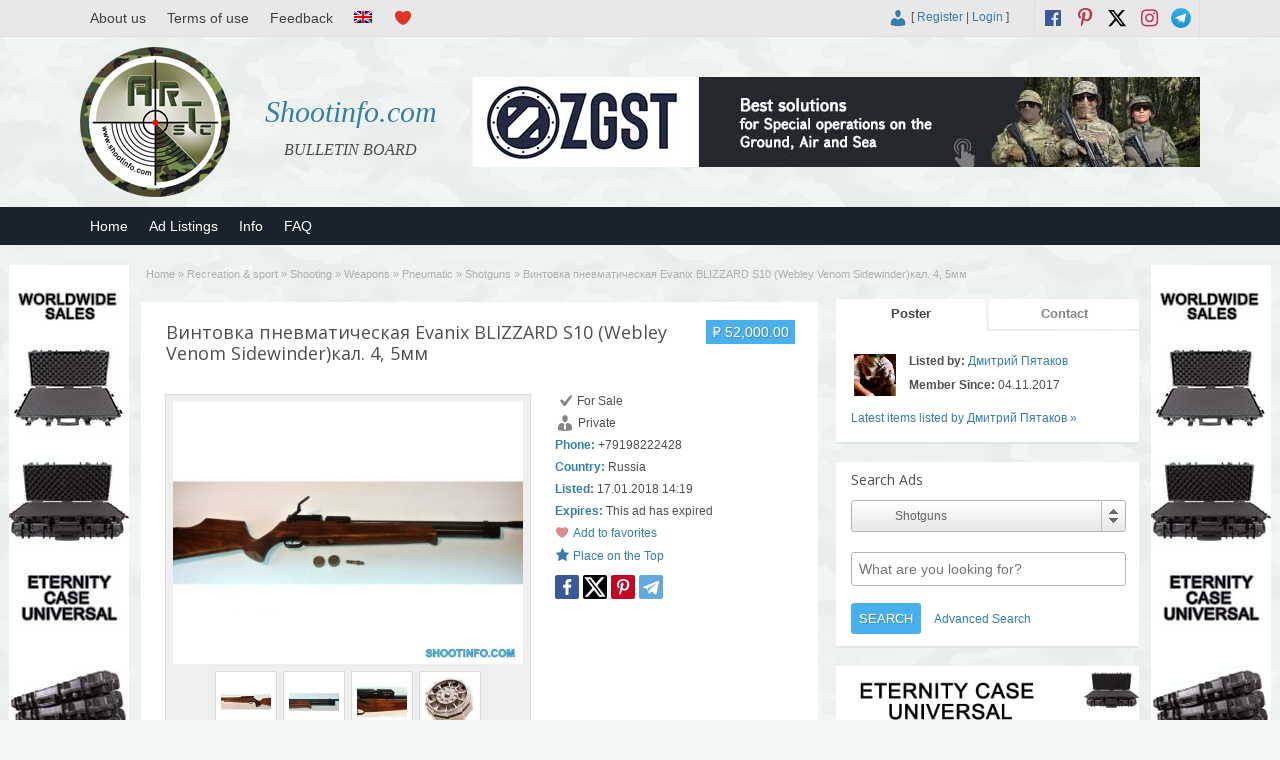

--- FILE ---
content_type: text/html; charset=UTF-8
request_url: https://shootinfo.com/ads/vintovka-pnevmaticheskaya-evanix-blizzard-s10-webley-venom-sidewinder-kal-4-5mm/
body_size: 25446
content:

<!DOCTYPE html>
<!--[if lt IE 7 ]> <html class="ie6" lang="en-UK"> <![endif]-->
<!--[if IE 7 ]>    <html class="ie7" lang="en-UK"> <![endif]-->
<!--[if IE 8 ]>    <html class="ie8" lang="en-UK"> <![endif]-->
<!--[if IE 9 ]>    <html class="ie9" lang="en-UK"> <![endif]-->
<!--[if (gt IE 9)|!(IE)]><!--> <html lang="en-UK"> <!--<![endif]-->

<head>

	<meta http-equiv="Content-Type" content="text/html; charset=UTF-8" />
	<link rel="profile" href="http://gmpg.org/xfn/11" />

	

	<link rel="alternate" type="application/rss+xml" title="RSS 2.0" href="https://shootinfo.com/feed/?post_type=ad_listing" />
	<link rel="pingback" href="https://shootinfo.com/xmlrpc.php" />

	<meta http-equiv="X-UA-Compatible" content="IE=edge,chrome=1">
	<meta name="viewport" content="width=device-width, initial-scale=1" />                
  
  
	
		<!-- All in One SEO 9.1.7 -->
		<title>Винтовка пневматическая Еvanix BLIZZARD S10 (Webley Venom Sidewinder)кал. 4, 5мм | Shootinfo.com</title>
		<meta name="robots" content="max-image-preview:large" />
		<link rel="canonical" href="https://shootinfo.com/ads/vintovka-pnevmaticheskaya-evanix-blizzard-s10-webley-venom-sidewinder-kal-4-5mm/" />
		<script type="application/ld+json" class="aioseo-schema">
			{"@context":"https:\/\/schema.org","@graph":[{"@type":"WebSite","@id":"https:\/\/shootinfo.com\/#website","url":"https:\/\/shootinfo.com\/","name":"Shootinfo.com","description":"BULLETIN BOARD","inLanguage":"en-UK","publisher":{"@id":"https:\/\/shootinfo.com\/#organization"}},{"@type":"Organization","@id":"https:\/\/shootinfo.com\/#organization","name":"Shootinfo.com","url":"https:\/\/shootinfo.com\/","logo":{"@type":"ImageObject","@id":"https:\/\/shootinfo.com\/#organizationLogo","url":"https:\/\/shootinfo.com\/wp-content\/uploads\/2021\/01\/png.jpg","width":500,"height":500,"caption":"shootinfo"},"image":{"@id":"https:\/\/shootinfo.com\/#organizationLogo"},"sameAs":["https:\/\/www.facebook.com\/ShootinfoCom","https:\/\/twitter.com\/ShootinfoCom","https:\/\/www.instagram.com\/ShootinfoCom\/","https:\/\/www.pinterest.com\/shootinfocom\/","https:\/\/www.youtube.com\/channel\/UCiSdriRPli_-NVkyJTkaDKA"]},{"@type":"BreadcrumbList","@id":"https:\/\/shootinfo.com\/ads\/vintovka-pnevmaticheskaya-evanix-blizzard-s10-webley-venom-sidewinder-kal-4-5mm\/#breadcrumblist","itemListElement":[{"@type":"ListItem","@id":"https:\/\/shootinfo.com\/#listItem","position":1,"item":{"@type":"WebPage","@id":"https:\/\/shootinfo.com\/","name":"Home","description":"BULLETIN BOARD","url":"https:\/\/shootinfo.com\/"},"nextItem":"https:\/\/shootinfo.com\/ads\/vintovka-pnevmaticheskaya-evanix-blizzard-s10-webley-venom-sidewinder-kal-4-5mm\/#listItem"},{"@type":"ListItem","@id":"https:\/\/shootinfo.com\/ads\/vintovka-pnevmaticheskaya-evanix-blizzard-s10-webley-venom-sidewinder-kal-4-5mm\/#listItem","position":2,"item":{"@type":"WebPage","@id":"https:\/\/shootinfo.com\/ads\/vintovka-pnevmaticheskaya-evanix-blizzard-s10-webley-venom-sidewinder-kal-4-5mm\/","name":"\u0412\u0438\u043d\u0442\u043e\u0432\u043a\u0430 \u043f\u043d\u0435\u0432\u043c\u0430\u0442\u0438\u0447\u0435\u0441\u043a\u0430\u044f \u0415vanix BLIZZARD S10 (Webley Venom Sidewinder)\u043a\u0430\u043b. 4, 5\u043c\u043c","url":"https:\/\/shootinfo.com\/ads\/vintovka-pnevmaticheskaya-evanix-blizzard-s10-webley-venom-sidewinder-kal-4-5mm\/"},"previousItem":"https:\/\/shootinfo.com\/#listItem"}]},{"@type":"Person","@id":"https:\/\/shootinfo.com\/author\/pneumo-hunter\/#author","url":"https:\/\/shootinfo.com\/author\/pneumo-hunter\/","name":"\u0414\u043c\u0438\u0442\u0440\u0438\u0439 \u041f\u044f\u0442\u0430\u043a\u043e\u0432","image":{"@type":"ImageObject","@id":"https:\/\/shootinfo.com\/ads\/vintovka-pnevmaticheskaya-evanix-blizzard-s10-webley-venom-sidewinder-kal-4-5mm\/#authorImage","url":"https:\/\/shootinfo.com\/wp-content\/uploads\/2017\/11\/e`to-ya.jpg","width":96,"height":96,"caption":"\u0414\u043c\u0438\u0442\u0440\u0438\u0439 \u041f\u044f\u0442\u0430\u043a\u043e\u0432"},"sameAs":["https:\/\/www.facebook.com\/ShootinfoCom","https:\/\/twitter.com\/ShootinfoCom","https:\/\/www.instagram.com\/ShootinfoCom\/","https:\/\/www.pinterest.com\/shootinfocom\/","https:\/\/www.youtube.com\/channel\/UCiSdriRPli_-NVkyJTkaDKA"]},{"@type":"WebPage","@id":"https:\/\/shootinfo.com\/ads\/vintovka-pnevmaticheskaya-evanix-blizzard-s10-webley-venom-sidewinder-kal-4-5mm\/#webpage","url":"https:\/\/shootinfo.com\/ads\/vintovka-pnevmaticheskaya-evanix-blizzard-s10-webley-venom-sidewinder-kal-4-5mm\/","name":"\u0412\u0438\u043d\u0442\u043e\u0432\u043a\u0430 \u043f\u043d\u0435\u0432\u043c\u0430\u0442\u0438\u0447\u0435\u0441\u043a\u0430\u044f \u0415vanix BLIZZARD S10 (Webley Venom Sidewinder)\u043a\u0430\u043b. 4, 5\u043c\u043c | Shootinfo.com","inLanguage":"en-UK","isPartOf":{"@id":"https:\/\/shootinfo.com\/#website"},"breadcrumb":{"@id":"https:\/\/shootinfo.com\/ads\/vintovka-pnevmaticheskaya-evanix-blizzard-s10-webley-venom-sidewinder-kal-4-5mm\/#breadcrumblist"},"author":"https:\/\/shootinfo.com\/author\/pneumo-hunter\/#author","creator":"https:\/\/shootinfo.com\/author\/pneumo-hunter\/#author","datePublished":"2017-11-10T19:38:12+04:00","dateModified":"2025-12-21T10:58:19+04:00"}]}
		</script>
		<!-- All in One SEO -->

		<script>
			window.HTGA4 = {"debug":false,"cookie_notice_enabled":null,"cookie_notice_cookie_key":"htga4_","cookie_notice_duration_type":null,"cookie_notice_duration_value":null,"cookie_notice_overlay_enabled":null,"should_auto_consent":true,"one_year_seconds":31536000};
		</script>
		<link rel='dns-prefetch' href='//fonts.googleapis.com' />
<link rel="alternate" type="application/rss+xml" title="Shootinfo.com &raquo; Feed" href="https://shootinfo.com/feed/" />
<link rel="alternate" type="application/rss+xml" title="Shootinfo.com &raquo; Comments Feed" href="https://shootinfo.com/comments/feed/" />
<link rel="alternate" type="application/rss+xml" title="Shootinfo.com &raquo; Винтовка пневматическая Еvanix BLIZZARD S10 (Webley Venom Sidewinder)кал. 4, 5мм Comments Feed" href="https://shootinfo.com/ads/vintovka-pnevmaticheskaya-evanix-blizzard-s10-webley-venom-sidewinder-kal-4-5mm/feed/" />
<link rel="alternate" title="oEmbed (JSON)" type="application/json+oembed" href="https://shootinfo.com/wp-json/oembed/1.0/embed?url=https%3A%2F%2Fshootinfo.com%2Fads%2Fvintovka-pnevmaticheskaya-evanix-blizzard-s10-webley-venom-sidewinder-kal-4-5mm%2F" />
<link rel="alternate" title="oEmbed (XML)" type="text/xml+oembed" href="https://shootinfo.com/wp-json/oembed/1.0/embed?url=https%3A%2F%2Fshootinfo.com%2Fads%2Fvintovka-pnevmaticheskaya-evanix-blizzard-s10-webley-venom-sidewinder-kal-4-5mm%2F&#038;format=xml" />
<link rel='stylesheet' id='wpfp-css' href='https://shootinfo.com/wp-content/plugins/wp-favorite-posts-master/include/wpfp.css' type='text/css' />
<style id='wp-img-auto-sizes-contain-inline-css' type='text/css'>
img:is([sizes=auto i],[sizes^="auto," i]){contain-intrinsic-size:3000px 1500px}
/*# sourceURL=wp-img-auto-sizes-contain-inline-css */
</style>
<style id='wp-emoji-styles-inline-css' type='text/css'>

	img.wp-smiley, img.emoji {
		display: inline !important;
		border: none !important;
		box-shadow: none !important;
		height: 1em !important;
		width: 1em !important;
		margin: 0 0.07em !important;
		vertical-align: -0.1em !important;
		background: none !important;
		padding: 0 !important;
	}
/*# sourceURL=wp-emoji-styles-inline-css */
</style>
<style id='wp-block-library-inline-css' type='text/css'>
:root{--wp-block-synced-color:#7a00df;--wp-block-synced-color--rgb:122,0,223;--wp-bound-block-color:var(--wp-block-synced-color);--wp-editor-canvas-background:#ddd;--wp-admin-theme-color:#007cba;--wp-admin-theme-color--rgb:0,124,186;--wp-admin-theme-color-darker-10:#006ba1;--wp-admin-theme-color-darker-10--rgb:0,107,160.5;--wp-admin-theme-color-darker-20:#005a87;--wp-admin-theme-color-darker-20--rgb:0,90,135;--wp-admin-border-width-focus:2px}@media (min-resolution:192dpi){:root{--wp-admin-border-width-focus:1.5px}}.wp-element-button{cursor:pointer}:root .has-very-light-gray-background-color{background-color:#eee}:root .has-very-dark-gray-background-color{background-color:#313131}:root .has-very-light-gray-color{color:#eee}:root .has-very-dark-gray-color{color:#313131}:root .has-vivid-green-cyan-to-vivid-cyan-blue-gradient-background{background:linear-gradient(135deg,#00d084,#0693e3)}:root .has-purple-crush-gradient-background{background:linear-gradient(135deg,#34e2e4,#4721fb 50%,#ab1dfe)}:root .has-hazy-dawn-gradient-background{background:linear-gradient(135deg,#faaca8,#dad0ec)}:root .has-subdued-olive-gradient-background{background:linear-gradient(135deg,#fafae1,#67a671)}:root .has-atomic-cream-gradient-background{background:linear-gradient(135deg,#fdd79a,#004a59)}:root .has-nightshade-gradient-background{background:linear-gradient(135deg,#330968,#31cdcf)}:root .has-midnight-gradient-background{background:linear-gradient(135deg,#020381,#2874fc)}:root{--wp--preset--font-size--normal:16px;--wp--preset--font-size--huge:42px}.has-regular-font-size{font-size:1em}.has-larger-font-size{font-size:2.625em}.has-normal-font-size{font-size:var(--wp--preset--font-size--normal)}.has-huge-font-size{font-size:var(--wp--preset--font-size--huge)}.has-text-align-center{text-align:center}.has-text-align-left{text-align:left}.has-text-align-right{text-align:right}.has-fit-text{white-space:nowrap!important}#end-resizable-editor-section{display:none}.aligncenter{clear:both}.items-justified-left{justify-content:flex-start}.items-justified-center{justify-content:center}.items-justified-right{justify-content:flex-end}.items-justified-space-between{justify-content:space-between}.screen-reader-text{border:0;clip-path:inset(50%);height:1px;margin:-1px;overflow:hidden;padding:0;position:absolute;width:1px;word-wrap:normal!important}.screen-reader-text:focus{background-color:#ddd;clip-path:none;color:#444;display:block;font-size:1em;height:auto;left:5px;line-height:normal;padding:15px 23px 14px;text-decoration:none;top:5px;width:auto;z-index:100000}html :where(.has-border-color){border-style:solid}html :where([style*=border-top-color]){border-top-style:solid}html :where([style*=border-right-color]){border-right-style:solid}html :where([style*=border-bottom-color]){border-bottom-style:solid}html :where([style*=border-left-color]){border-left-style:solid}html :where([style*=border-width]){border-style:solid}html :where([style*=border-top-width]){border-top-style:solid}html :where([style*=border-right-width]){border-right-style:solid}html :where([style*=border-bottom-width]){border-bottom-style:solid}html :where([style*=border-left-width]){border-left-style:solid}html :where(img[class*=wp-image-]){height:auto;max-width:100%}:where(figure){margin:0 0 1em}html :where(.is-position-sticky){--wp-admin--admin-bar--position-offset:var(--wp-admin--admin-bar--height,0px)}@media screen and (max-width:600px){html :where(.is-position-sticky){--wp-admin--admin-bar--position-offset:0px}}
/*wp_block_styles_on_demand_placeholder:696a159d37e5b*/
/*# sourceURL=wp-block-library-inline-css */
</style>
<style id='classic-theme-styles-inline-css' type='text/css'>
/*! This file is auto-generated */
.wp-block-button__link{color:#fff;background-color:#32373c;border-radius:9999px;box-shadow:none;text-decoration:none;padding:calc(.667em + 2px) calc(1.333em + 2px);font-size:1.125em}.wp-block-file__button{background:#32373c;color:#fff;text-decoration:none}
/*# sourceURL=/wp-includes/css/classic-themes.min.css */
</style>
<link rel='stylesheet' id='contact-form-7-css' href='https://shootinfo.com/wp-content/plugins/contact-form-7/includes/css/styles.css' type='text/css' media='all' />
<link rel='stylesheet' id='wfp-styles-css' href='https://shootinfo.com/wp-content/plugins/favorite-post/css/style.css' type='text/css' media='all' />
<link rel='stylesheet' id='responsive-lightbox-swipebox-css' href='https://shootinfo.com/wp-content/plugins/responsive-lightbox/assets/swipebox/swipebox.min.css' type='text/css' media='all' />
<link rel='stylesheet' id='wprmenu.css-css' href='https://shootinfo.com/wp-content/plugins/wp-responsive-menu/css/wprmenu.css' type='text/css' media='all' />
<link rel='stylesheet' id='wprmenu-font-css' href='//fonts.googleapis.com/css?family=Open+Sans%3A400%2C300%2C600' type='text/css' media='all' />
<link rel='stylesheet' id='colorbox-css' href='https://shootinfo.com/wp-content/themes/shootinfo/theme-framework/js/colorbox/colorbox.css' type='text/css' media='all' />
<link rel='stylesheet' id='jquery-ui-style-css' href='https://shootinfo.com/wp-content/themes/shootinfo/framework/styles/jquery-ui/jquery-ui.min.css' type='text/css' media='all' />
<link rel='stylesheet' id='app-reports-css' href='https://shootinfo.com/wp-content/themes/shootinfo/includes/reports/style.css' type='text/css' media='all' />
<link rel='stylesheet' id='at-main-css' href='https://shootinfo.com/wp-content/themes/shootinfo/style.css' type='text/css' media='all' />
<link rel='stylesheet' id='at-color-css' href='https://shootinfo.com/wp-content/themes/shootinfo/styles/red.css' type='text/css' media='all' />
<link rel='stylesheet' id='dashicons-css' href='https://shootinfo.com/wp-includes/css/dashicons.min.css' type='text/css' media='all' />
<link rel='stylesheet' id='open-sans-css' href='https://fonts.googleapis.com/css?family=Open+Sans%3A300italic%2C400italic%2C600italic%2C300%2C400%2C600&#038;subset=latin%2Clatin-ext&#038;display=fallback' type='text/css' media='all' />
<script type="text/javascript" id="jquery-core-js-extra">
/* <![CDATA[ */
var ShootinfoThemes = {"ajaxurl":"https://shootinfo.com/wp-admin/admin-ajax.php","current_url":"https://shootinfo.com/ads/vintovka-pnevmaticheskaya-evanix-blizzard-s10-webley-venom-sidewinder-kal-4-5mm/"};
//# sourceURL=jquery-core-js-extra
/* ]]> */
</script>
<script type="text/javascript" src="https://shootinfo.com/wp-content/plugins/enable-jquery-migrate-helper/js/jquery/jquery-1.12.4-wp.js" id="jquery-core-js"></script>
<script type="text/javascript" src="https://shootinfo.com/wp-content/plugins/enable-jquery-migrate-helper/js/jquery-migrate/jquery-migrate-1.4.1-wp.js" id="jquery-migrate-js"></script>
<script type="text/javascript" src="https://shootinfo.com/wp-content/plugins/responsive-lightbox/assets/swipebox/jquery.swipebox.min.js" id="responsive-lightbox-swipebox-js"></script>
<script type="text/javascript" src="https://shootinfo.com/wp-includes/js/underscore.min.js" id="underscore-js"></script>
<script type="text/javascript" src="https://shootinfo.com/wp-content/plugins/responsive-lightbox/assets/infinitescroll/infinite-scroll.pkgd.min.js" id="responsive-lightbox-infinite-scroll-js"></script>
<script type="text/javascript" id="responsive-lightbox-js-extra">
/* <![CDATA[ */
var rlArgs = {"script":"swipebox","selector":"lightbox","customEvents":"","activeGalleries":"1","animation":"1","hideCloseButtonOnMobile":"0","removeBarsOnMobile":"0","hideBars":"1","hideBarsDelay":"5000","videoMaxWidth":"1080","useSVG":"1","loopAtEnd":"0","woocommerce_gallery":"0","ajaxurl":"https://shootinfo.com/wp-admin/admin-ajax.php","nonce":"031f42a2bc","preview":"false","postId":"7365","scriptExtension":""};
//# sourceURL=responsive-lightbox-js-extra
/* ]]> */
</script>
<script type="text/javascript" src="https://shootinfo.com/wp-content/plugins/responsive-lightbox/js/front.js" id="responsive-lightbox-js"></script>
<script type="text/javascript" src="https://shootinfo.com/wp-content/plugins/wp-responsive-menu/js/jquery.transit.min.js" id="jquery.transit-js"></script>
<script type="text/javascript" src="https://shootinfo.com/wp-content/plugins/wp-responsive-menu/js/jquery.sidr.js" id="sidr-js"></script>
<script type="text/javascript" id="wprmenu.js-js-extra">
/* <![CDATA[ */
var wprmenu = {"zooming":"yes","from_width":"800","swipe":"no"};
//# sourceURL=wprmenu.js-js-extra
/* ]]> */
</script>
<script type="text/javascript" src="https://shootinfo.com/wp-content/plugins/wp-responsive-menu/js/wprmenu.js" id="wprmenu.js-js"></script>
<script type="text/javascript" src="https://shootinfo.com/wp-content/themes/shootinfo/framework/js/validate/jquery.validate.min.js" id="validate-js"></script>
<script type="text/javascript" id="validate-lang-js-extra">
/* <![CDATA[ */
var validateL10n = {"required":"This field is required.","remote":"Please fix this field.","email":"Please enter a valid email address.","url":"Please enter a valid URL.","date":"Please enter a valid date.","dateISO":"Please enter a valid date (ISO).","number":"Please enter a valid number.","digits":"Please enter only digits.","creditcard":"Please enter a valid credit card number.","equalTo":"Please enter the same value again.","maxlength":"Please enter no more than {0} characters.","minlength":"Please enter at least {0} characters.","rangelength":"Please enter a value between {0} and {1} characters long.","range":"Please enter a value between {0} and {1}.","max":"Please enter a value less than or equal to {0}.","min":"Please enter a value greater than or equal to {0}."};
//# sourceURL=validate-lang-js-extra
/* ]]> */
</script>
<script type="text/javascript" src="https://shootinfo.com/wp-content/themes/shootinfo/framework/js/validate/jquery.validate-lang.js" id="validate-lang-js"></script>
<script type="text/javascript" src="https://shootinfo.com/wp-content/themes/shootinfo/theme-framework/js/footable/jquery.footable.min.js" id="footable-js"></script>
<script type="text/javascript" src="https://shootinfo.com/wp-content/themes/shootinfo/includes/js/jquery.selectBox.min.js" id="selectbox-js"></script>
<script type="text/javascript" id="theme-scripts-js-extra">
/* <![CDATA[ */
var shootinfo_params = {"appTaxTag":"ad_tag","require_images":"","ad_parent_posting":"yes","ad_currency":"$","currency_position":"left","home_url":"https://shootinfo.com/","ajax_url":"/wp-admin/admin-ajax.php","nonce":"2669f978ae","text_processing":"Processing...","text_require_images":"Please upload at least 1 image.","text_before_delete_ad":"Are you sure you want to delete this ad?","text_mobile_navigation":"Navigation","loader":"https://shootinfo.com/wp-content/themes/shootinfo/images/loader.gif","listing_id":"0"};
//# sourceURL=theme-scripts-js-extra
/* ]]> */
</script>
<script type="text/javascript" src="https://shootinfo.com/wp-content/themes/shootinfo/includes/js/theme-scripts.min.js" id="theme-scripts-js"></script>
<script type="text/javascript" src="https://shootinfo.com/wp-content/themes/shootinfo/theme-framework/js/colorbox/jquery.colorbox.min.js" id="colorbox-js"></script>
<script type="text/javascript" src="https://shootinfo.com/wp-content/plugins/wp-favorite-posts-master/include/wpfp.js" id="wp-favorite-posts-js"></script>
<link rel="https://api.w.org/" href="https://shootinfo.com/wp-json/" /><link rel="EditURI" type="application/rsd+xml" title="RSD" href="https://shootinfo.com/xmlrpc.php?rsd" />
<link rel='shortlink' href='https://shootinfo.com/?p=7365' />
<!-- start Simple Custom CSS and JS -->
<style type="text/css">
/* Add your CSS code here.

For example:
.example {
    color: red;
}

For brushing up on your CSS knowledge, check out http://www.w3schools.com/css/css_syntax.asp

End of comment */ 
@media screen and (min-width: 1199px) {
.left-box.registration .gglcptch.gglcptch_v2 {
	margin-left: 270px;
}
}
@media screen and (max-width: 1199px) {
.left-box.registration .gglcptch.gglcptch_v2 {
	margin-left: none;
}	
	
}</style>
<!-- end Simple Custom CSS and JS -->
		<style id="wprmenu_css" type="text/css" >
			/* apply appearance settings */
			#wprmenu_bar {
				background: #0D0D0D;
			}
			#wprmenu_bar .menu_title, #wprmenu_bar .wprmenu_icon_menu {
				color: #F2F2F2;
			}
			#wprmenu_menu {
				background: #2E2E2E!important;
			}
			#wprmenu_menu.wprmenu_levels ul li {
				border-bottom:1px solid #131212;
				border-top:1px solid #0D0D0D;
			}
			#wprmenu_menu ul li a {
				color: #CFCFCF;
			}
			#wprmenu_menu ul li a:hover {
				color: #606060;
			}
			#wprmenu_menu.wprmenu_levels a.wprmenu_parent_item {
				border-left:1px solid #0D0D0D;
			}
			#wprmenu_menu .wprmenu_icon_par {
				color: #CFCFCF;
			}
			#wprmenu_menu .wprmenu_icon_par:hover {
				color: #606060;
			}
			#wprmenu_menu.wprmenu_levels ul li ul {
				border-top:1px solid #131212;
			}
			#wprmenu_bar .wprmenu_icon span {
				background: #FFFFFF;
			}
			
			#wprmenu_menu.left {
				width:80%;
				left: -80%;
			    right: auto;
			}
			#wprmenu_menu.right {
				width:80%;
			    right: -80%;
			    left: auto;
			}


			
						/* show the bar and hide othere navigation elements */
			@media only screen and (max-width: 800px) {
				html { padding-top: 42px!important; }
				#wprmenu_bar { display: block!important; }
				div#wpadminbar { position: fixed; }
				#logo,#menu-header,#btn_create_ad,#footer-nav-menu { display:none!important; }			}
		</style>
		<style type="text/css">
.qtranxs_flag_en {background-image: url(https://shootinfo.com/wp-content/plugins/qtranslate-xt-master/flags/gb.png); background-repeat: no-repeat;}
.qtranxs_flag_ru {background-image: url(https://shootinfo.com/wp-content/plugins/qtranslate-xt-master/flags/ru.png); background-repeat: no-repeat;}
</style>
<link hreflang="en" href="https://shootinfo.com/en/ads/vintovka-pnevmaticheskaya-evanix-blizzard-s10-webley-venom-sidewinder-kal-4-5mm/" rel="alternate" />
<link hreflang="ru" href="https://shootinfo.com/ru/ads/vintovka-pnevmaticheskaya-evanix-blizzard-s10-webley-venom-sidewinder-kal-4-5mm/" rel="alternate" />
<link hreflang="x-default" href="https://shootinfo.com/ads/vintovka-pnevmaticheskaya-evanix-blizzard-s10-webley-venom-sidewinder-kal-4-5mm/" rel="alternate" />
<meta name="generator" content="qTranslate-XT 3.8.1" />
		<!-- Global site tag (gtag.js) - added by HT Easy Ga4 -->
		<script>
			window.dataLayer = window.dataLayer || [];
			function gtag() { dataLayer.push(arguments); }

			// Default: deny all tracking
			gtag('consent', 'default', {
				'ad_storage': 'denied',
				'analytics_storage': 'denied',
				'ad_user_data': 'denied',
				'ad_personalization': 'denied'
			});

			// Load gtag script early; update permissions after consent
			(function() {
				const script = document.createElement('script');
				script.async = true;
				script.src = `https://www.googletagmanager.com/gtag/js?id=G-E3E1SEMG9S`;
				document.head.appendChild(script);
			})();

			gtag('js', new Date());
			gtag('config', 'G-E3E1SEMG9S');
		</script>
	<link rel="shortcut icon" href="https://shootinfo.com/wp-content/themes/shootinfo/images/favicon.ico" />

	<meta name="generator" content="ShootInfo 3.5.4" />
<meta property="og:type" content="article" />
<meta property="og:locale" content="en_UK" />
<meta property="og:site_name" content="Shootinfo.com" />
<meta property="og:image" content="https://shootinfo.com/wp-content/uploads/2017/11/445885.jpg" />
<meta property="og:url" content="https://shootinfo.com/ads/vintovka-pnevmaticheskaya-evanix-blizzard-s10-webley-venom-sidewinder-kal-4-5mm/" />
<meta property="og:title" content="Винтовка пневматическая Еvanix BLIZZARD S10 (Webley Venom Sidewinder)кал. 4, 5мм" />
<meta property="og:description" content="Калибр: 4,5 мм Cкорость пули: 365 м/с Тип винтовки: PCP Тип взведения: Боковое взведение Зарядность: 10 пуль Количество выстрелов с одного балона: 30/150 Вес: 3..." />
<meta property="article:published_time" content="2017-11-10T19:38:12+00:00" />
<meta property="article:modified_time" content="2025-12-21T10:58:19+00:00" />
<meta property="article:author" content="https://shootinfo.com/author/pneumo-hunter/" />
	<style type="text/css" id="cp-header-css">
			#logo h1 a,
		#logo h1 a:hover,
		#logo .description {
			color: ##666666;
		}
		
	</style>
	<link rel="icon" href="https://shootinfo.com/wp-content/uploads/2017/06/cropped-logo-1024x1024-50x50.png" sizes="32x32" />
<link rel="icon" href="https://shootinfo.com/wp-content/uploads/2017/06/cropped-logo-1024x1024.png" sizes="192x192" />
<link rel="apple-touch-icon" href="https://shootinfo.com/wp-content/uploads/2017/06/cropped-logo-1024x1024.png" />
<meta name="msapplication-TileImage" content="https://shootinfo.com/wp-content/uploads/2017/06/cropped-logo-1024x1024.png" />

    <style type="text/css">

		
		
		
		
		
		
		
		
		
		
		
		
		
		
		
	</style>

</head>

<body class="wp-singular ad_listing-template-default single single-ad_listing postid-7365 wp-theme-shootinfo">

	
	<div class="container">

		
				

 
<div id="fb-root"></div>

      
    <link rel="stylesheet" href="https://shootinfo.com/wp-content/themes/shootinfo/style_en.css" type="text/css">
    
    <script>(function(d, s, id) {
      var js, fjs = d.getElementsByTagName(s)[0];
      if (d.getElementById(id)) return;
      js = d.createElement(s); js.id = id;
      js.src = "//connect.facebook.net/en_US/sdk.js#xfbml=1&version=v2.8&appId=637898966412113";
      fjs.parentNode.insertBefore(js, fjs);
    }(document, 'script', 'facebook-jssdk'));
    </script>
  
    
<div class="header">
 
 <div class="header_black"></div>
	
  <div class="header_top">
    
		<div class="header_top_res">
      	
        <ul id="header-menu" class="menu"><li id="menu-item-779" class="menu-item menu-item-type-post_type menu-item-object-page menu-item-779"><a href="https://shootinfo.com/about-us/">About us</a></li>
<li id="menu-item-782" class="menu-item menu-item-type-post_type menu-item-object-page menu-item-privacy-policy menu-item-782"><a rel="privacy-policy" href="https://shootinfo.com/terms-of-use/">Terms of use</a></li>
<li id="menu-item-783" class="menu-item menu-item-type-post_type menu-item-object-page menu-item-783"><a href="https://shootinfo.com/feedback/">Feedback</a></li>
<li id="menu-item-641" class="qtranxs-lang-menu qtranxs-lang-menu-en menu-item menu-item-type-custom menu-item-object-custom menu-item-has-children menu-item-641"><a href="#" title="Languages"><img src="https://shootinfo.com/wp-content/plugins/qtranslate-xt-master/flags/gb.png" alt="English" /></a>
<ul class="sub-menu">
	<li id="menu-item-785" class="qtranxs-lang-menu-item qtranxs-lang-menu-item-ru menu-item menu-item-type-custom menu-item-object-custom menu-item-785"><a href="https://shootinfo.com/ru/ads/vintovka-pnevmaticheskaya-evanix-blizzard-s10-webley-venom-sidewinder-kal-4-5mm/" title="Русский"><img src="https://shootinfo.com/wp-content/plugins/qtranslate-xt-master/flags/ru.png" alt="Русский" /></a></li>
</ul>
</li>
<li id="menu-item-784" class="menu-item menu-item-type-post_type menu-item-object-page menu-item-784"><a href="https://shootinfo.com/favorites/" title="Favorites"></a></li>
</ul>
      <p>
				
        <span class="social_block"> 
  				
  				          
            					<a href="https://t.me/shootinfo" class="social-before srvicon telegram-icon" target="_blank" title="Telegram"></a>
  				          
                    
            					<a href="https://www.instagram.com/ShootinfoCom" class="social-before srvicon instagram-icon" target="_blank" title="Instagram"></a>
  				          
            					<a href="https://x.com/ShootinfoCom" class="dashicons-before srvicon twitter-icon" target="_blank" title="Twitter"></a>
  				          
            					<a href="https://www.pinterest.com/ShootinfoCom" class="dashicons-before srvicon pinterest-icon" target="_blank" title="Pinterest"></a>
  				          
            					<a href="https://www.facebook.com/ShootinfoCom" class="dashicons-before srvicon facebook-icon" target="_blank" title="Facebook"></a>
  				           
        </span> 
      
        <span class="login_block">
        
        
			<span class="dashicons user_login dashicons-admin-users"></span> [

							<a href="https://shootinfo.com/register/">Register</a> |
			
			<a href="https://shootinfo.com/login/">Login</a> ]&nbsp;

		          
        </span>      
    	
      </p>

		</div><!-- /header_top_res -->

	</div><!-- /header_top -->

          <a class="home_title_url" href="https://shootinfo.com/" title="Shootinfo.com" rel="home">
						Shootinfo.com					</a>

	<div class="header_main">

		<div class="header_main_bg">

			<div class="header_main_res">

				<div id="logo">
           
          						
            <a class="site-logo" href="https://shootinfo.com/">
              
            <div style="opacity: 0; margin-bottom: -150px;"> 
             <img src="https://shootinfo.com/wp-content/themes/shootinfo/images/logo_hover.png" width="150" height="150" alt="" />
            </div>
            
            <div style="width:150px;height:150px;display:block;">
              
              <img src="https://shootinfo.com/wp-content/themes/shootinfo/images/logo.png" class="header-logo" width="150" height="150" alt="" />	
						
            </div>
            
            </a>
              
										
										
          <div class="desc_title">	
            
            <h1 class="site-title">
							
              <a href="https://shootinfo.com/" title="Shootinfo.com" rel="home">
								
                Shootinfo.com                
							</a>
							
						</h1> 
	
            <div class="description">BULLETIN BOARD</div>
					
                    
          </div>
				
        </div><!-- /logo -->

				<div class="adblock">
					
				      
 
    <a href="https://zgst.am/"><img style="max-width:100%" src="https://shootinfo.com/wp-content/themes/shootinfo/ads/2-eng.jpg" alt=""></a>

         
        </div><!-- /adblock -->
        
        <div class="desc_hide">	
            
            <h1 class="site-title">
							
              <a href="https://shootinfo.com/" title="Shootinfo.com" rel="home">
								
                Shootinfo.com							
              </a>
						
            </h1> 
	
          <div class="description">BULLETIN BOARD</div>
          
        </div>
          
				<div class="clr"></div>

			</div><!-- /header_main_res -->

		</div><!-- /header_main_bg -->

	</div><!-- /header_main -->                               
      
	<div class="header_menu">
     
		<div class="header_menu_res">

			<ul id="menu-header" class="menu"><li id="menu-item-13129" class="menu-item menu-item-type-post_type menu-item-object-page menu-item-home menu-item-13129"><a href="https://shootinfo.com/">Home</a></li>
<li id="menu-item-13131" class="menu-item menu-item-type-post_type menu-item-object-page menu-item-13131"><a href="https://shootinfo.com/sections/">Ad Listings</a></li>
<li id="menu-item-13128" class="menu-item menu-item-type-taxonomy menu-item-object-category menu-item-13128"><a href="https://shootinfo.com/cat/info/">Info</a></li>
<li id="menu-item-20467" class="menu-item menu-item-type-post_type menu-item-object-page menu-item-20467"><a href="https://shootinfo.com/faq/">FAQ</a></li>
</ul>
			<div class="clr"></div>

		</div><!-- /header_menu_res -->

	</div><!-- /header_menu -->

</div><!-- /header -->
<div class="large-content">
<div class="ad-left">
    <div class="footer_sidebar">
			<div class="widget_text fullpagewidget_out widget_custom_html" id="custom_html-2"><div class="widget_text fullpagewidget"><div class="textwidget custom-html-widget"><a href="tel:+37496414411"><img style="width:100%;max-width:120px;height:600px;" src="https://shootinfo.com/wp-content/themes/shootinfo/ads/23248.jpg" alt=""></a></div></div><!-- /shadowblock --></div><!-- /shadowblock_out -->		</div>
</div>
<div class="ad-right">
		<div class="footer_sidebar">
			<div class="widget_text fullpagewidget_out widget_custom_html" id="custom_html-3"><div class="widget_text fullpagewidget"><div class="textwidget custom-html-widget"><a href="tel:+37496414411"><img style="width:100%;max-width:120px;height:600px;" src="https://shootinfo.com/wp-content/themes/shootinfo/ads/23248.jpg" alt=""></a></div></div><!-- /shadowblock --></div><!-- /shadowblock_out -->		</div>
</div>
</div>		
		



		
<div class="content">

	<div class="content_botbg">

		<div class="content_res">

			<div id="breadcrumb"><div id="crumbs">
		<div class="breadcrumb-trail breadcrumbs" itemprop="breadcrumb"><span class="trail-begin"><a href="https://shootinfo.com" title="Shootinfo.com" rel="home">Home</a></span>
			 <span class="sep">&raquo;</span> <a href="https://shootinfo.com/ad-category/active-recreation/">Recreation &amp; sport</a>
			 <span class="sep">&raquo;</span> <a href="https://shootinfo.com/ad-category/active-recreation/shooting/">Shooting</a>
			 <span class="sep">&raquo;</span> <a href="https://shootinfo.com/ad-category/active-recreation/shooting/weapons/">Weapons</a>
			 <span class="sep">&raquo;</span> <a href="https://shootinfo.com/ad-category/active-recreation/shooting/weapons/pneumatic/">Pneumatic</a>
			 <span class="sep">&raquo;</span> <a href="https://shootinfo.com/ad-category/active-recreation/shooting/weapons/pneumatic/shotguns/">Shotguns</a>
			 <span class="sep">&raquo;</span> <span class="trail-end">Винтовка пневматическая Еvanix BLIZZARD S10 (Webley Venom Sidewinder)кал. 4, 5мм</span>
		</div></div></div>

			<div class="clr"></div>

			<div class="content_left">

				
				
				
					
						
						
						<div class="shadowblock_out ">

							<div class="shadowblock">

								
	<div class="tags price-wrap">
		<span class="tag-head"><p class="post-price"><span class="post-price">₽</span>52,000.00</p></span>
	</div>


								<h1 class="single-listing ">Винтовка пневматическая Еvanix BLIZZARD S10 (Webley Venom Sidewinder)кал. 4, 5мм</h1>

								<div class="clr"></div>

								
								<div class="pad5 dotted"></div>

								
									<div class="bigleft">

										<div id="main-pic-ad">

											<a href="https://shootinfo.com/wp-content/uploads/2017/11/445885.jpg" class="img-main" data-rel="lightbox" title="Винтовка пневматическая Еvanix BLIZZARD S10 (Webley Venom Sidewinder)кал. 4, 5мм - Image 1"><img class="img-responsive" src="https://shootinfo.com/wp-content/uploads/2017/11/445885-448x336.jpg" title="DSC_6331" alt="DSC_6331" /></a>
											<div class="clr"></div>

										</div>

										<div id="thumbs-pic">

											<a href="https://shootinfo.com/wp-content/uploads/2017/11/851759.jpg" id="thumb1" class="post-gallery" data-rel="lightbox" title="Винтовка пневматическая Еvanix BLIZZARD S10 (Webley Venom Sidewinder)кал. 4, 5мм - Image 2"><img src="https://shootinfo.com/wp-content/uploads/2017/11/851759-50x50.jpg" alt="DSC_6330" title="DSC_6330" width="50" height="50" /></a><a href="https://shootinfo.com/wp-content/uploads/2017/11/916563.jpg" id="thumb2" class="post-gallery" data-rel="lightbox" title="Винтовка пневматическая Еvanix BLIZZARD S10 (Webley Venom Sidewinder)кал. 4, 5мм - Image 3"><img src="https://shootinfo.com/wp-content/uploads/2017/11/916563-50x50.jpg" alt="DSC_6333" title="DSC_6333" width="50" height="50" /></a><a href="https://shootinfo.com/wp-content/uploads/2017/11/422960.jpg" id="thumb3" class="post-gallery" data-rel="lightbox" title="Винтовка пневматическая Еvanix BLIZZARD S10 (Webley Venom Sidewinder)кал. 4, 5мм - Image 4"><img src="https://shootinfo.com/wp-content/uploads/2017/11/422960-50x50.jpg" alt="DSC_6334" title="DSC_6334" width="50" height="50" /></a><a href="https://shootinfo.com/wp-content/uploads/2017/11/985082.jpg" id="thumb4" class="post-gallery" data-rel="lightbox" title="Винтовка пневматическая Еvanix BLIZZARD S10 (Webley Venom Sidewinder)кал. 4, 5мм - Image 5"><img src="https://shootinfo.com/wp-content/uploads/2017/11/985082-50x50.jpg" alt="06-22-09-01" title="06-22-09-01" width="50" height="50" /></a>
											<div class="clr"></div>

										</div>


									</div><!-- /bigleft -->

								                
                <div class="bigright ">

									<ul>
                   <li id="cp_variants">
                   <span>
                                      For Sale                                      </span>
                   </li>
                   <li id="cp_id_254">
                   <span>
                                      Private                                      </span>
                   </li>
                   <li id="cp_phone">
                   <span>Phone:</span>
                   <a href="tel:+79198222428">+79198222428</a>
                   </li>
									<li id="cp_country" class=""><span>Country:</span> Russia</li>
										<li id="cp_listed"><span>Listed:</span> 17.01.2018 14:19</li>
																			<li id="cp_expires"><span>Expires:</span> This ad has expired</li>
									
									</ul>
									
                    <span class='wpfp-span'><img src='https://shootinfo.com/wp-content/plugins/wp-favorite-posts-master/img/loading.gif' alt='Loading' title='Loading' class='wpfp-hide wpfp-img' /><img src='/wp-content/plugins/wp-favorite-posts-master/img/loading.gif' alt='Favorite' title='Favorite' class='wpfp-img' /><a class='wpfp-link' href='?wpfpaction=add&amp;postid=7365' title='Add to favorites' rel='nofollow'>Add to favorites</a></span>                    
                    
                                         
                     <a class="ad_to_top" title="Place an ad within a month in the TOP-ads." href="/top-ad-order/?order=7365">Place on the Top</a>
                    
                                          
                                          <meta property="og:image" content="https://shootinfo.com/wp-content/uploads/2017/11/445885.jpg" />    
                    <script src="https://shootinfo.com/wp-content/themes/shootinfo/share2/es5-shims.min.js"></script>
                    <script src="https://shootinfo.com/wp-content/themes/shootinfo/share2/share.js"></script>
                    <div class="ya-share2" data-title="Винтовка пневматическая Еvanix BLIZZARD S10 (Webley Venom Sidewinder)кал. 4, 5мм" data-description="Калибр: 4,5 мм
Cкорость пули: 365 м/с
Тип винтовки: PCP
Тип взведения: Боковое взведение
Зарядность: 10 пуль
Количество выстрелов с одного балона: 30/150
Вес: 3,2 кг
Длина: 1092 мм
Длина ствола: 681 мм
Ствол: Стальной, нарезной
Материал приклада: Дерево
Предохранитель: Неавтоматический
Страна производитель: Южная Корея
Источник энергии: Баллон высокого давления
Производитель: Evanix" data-image="https://shootinfo.com/wp-content/uploads/2017/11/445885.jpg" data-services="facebook,twitter,pinterest,telegram"></div>
                                                                                                                                                                                           
                </div><!-- /bigright -->

								<div class="clr"></div>

								
								<div class="single-main">

									
									<h3 class="description-area">Description</h3>

									<p>Калибр: 4,5 мм<br />
Cкорость пули: 365 м/с<br />
Тип винтовки: PCP<br />
Тип взведения: Боковое взведение<br />
Зарядность: 10 пуль<br />
Количество выстрелов с одного балона: 30/150<br />
Вес: 3,2 кг<br />
Длина: 1092 мм<br />
Длина ствола: 681 мм<br />
Ствол: Стальной, нарезной<br />
Материал приклада: Дерево<br />
Предохранитель: Неавтоматический<br />
Страна производитель: Южная Корея<br />
Источник энергии: Баллон высокого давления<br />
Производитель: Evanix<br />
В комплекте: 2 магазина, штуцер, книжка. Модератор опционально.</p>
<p>Evanix Blizzard S10 Он же Webley Venom Sidewinder &#8211; это очень мощная пневматика магнум класса, используется для охоты на больших дистанциях и красивого (качественного, показательного поражения мишеней, за счет огромной мощности).<br />
Evanix Blizzard S10 &#8211; это очень точная и кучная пневматическая РСР винтовка. Кованные стволы Evanix Blizzard S10 изготавливаются из оружейной закаленной стали (твёрдостью 70 единиц), что придаёт дополнительную жёсткость и износостойкость и превозносит пневматическое оружие Evanix Blizzard S10, замена ствола происходит очень легко и быстро.<br />
Пневматика Evanix Blizzard S10 &#8211; отличный выбор для снайпинга и бенчреста. Эти РСР винтовки подойдут и для развлекательной стрельбы, особенно на больших и очень больших расстояниях (за 100 и больше метров). Evanix Blizzard S10 пробивает с лёгкостью стальные листы, бьёт бутылки, но истинное предназначение этих винтовок с предварительной накачкой &#8211; стрельба на дальние и сверх дальние дистанции. Регулируемый затыльник Evanix Blizzard S10 изготовлен из мягкой резины и обеспечивает хорошую эргономику стрелку любой комплекции. Интегрированный саунд модератор Evanix Blizzard S10 придаёт выстрелу очень приемлемый тихий звук, и позволяет стрелять без дополнительных приспособлений в закрытом помещении или тире.<br />
Evanix Blizzard S10 SB &#8211; РСР пневматика с боковым болтовым взводом. Evanix Blizzard S10 RB &#8211; задний болт взвода на пневматическом оружии Evanix Blizzard S10. Самые распространенные модели Evanix Blizzard S10 в ряду Evanix &#8211; Evanix Blizzard S10 SL. Заправка пневматики Evanix Blizzard S10 осуществляется насосом высокого давления или баллоном.</p>

								   
                </div>

									<div class="prdetails">
					<p class="dashicons-before tags">No Tags</p>
				 		<p class="dashicons-before print">&nbsp;&nbsp;</p>
			</div>

	<div class="note"><strong>Listing ID:</strong> 8805a05fdd03f78b</div>
	<div class="dotted"></div>
	<div class="pad5"></div>
<p class="edit"><a href="#" class="dashicons-before reports_form_link">Report problem</a></p><div class="report-form"><div class="reports_message"><span class="spinner"></span>Processing your request, Please wait....</div><div class="reports_form"><form method="post" enctype="text/plain"><select name="report"><option value="Offensive Content">Offensive Content</option><option value="Invalid Offer">Invalid Offer</option><option value="Spam">Spam</option><option value="Other">Other</option></select><input type="submit" name="submit" value="Report" /><input type="hidden" name="type" value="post" /><input type="hidden" name="id" value="7365" /><input type="hidden" name="nonce" value="08ff994a9f" /></form></div></div>
							</div><!-- /shadowblock -->

						</div><!-- /shadowblock_out -->

						
					
					
				
				<div class="clr"></div>

				
				
			</div><!-- /content_left -->

			
<!-- right sidebar -->
<div class="content_right">

	<div class="tabprice">

		<ul class="tabnavig">
			<li class="navtab_left"><a href="#priceblock1"><span class="big">Poster</span></a></li>
      <li class="navtab_right"><a href="#priceblock2"><span class="big">Contact</span></a></li>
		</ul>


		<!-- tab 1 -->
    <div id="priceblock1" class="sidebar-block">

			<div class="clr"></div>

			<div class="postertab">

				<div class="priceblocksmall dotted">


					<div id="userphoto">
						<p class='image-thumb'><img src="https://shootinfo.com/wp-content/uploads/2017/11/e`to-ya-150x150.jpg" width="140" height="140" alt="Дмитрий Пятаков" class="avatar avatar-140 wp-user-avatar wp-user-avatar-140 alignnone photo" /></p>
					</div>

					<ul class="member">

						<li><span>Listed by:</span>
							<a href="https://shootinfo.com/author/pneumo-hunter/?pt=ads">Дмитрий Пятаков</a>
						</li>

						<li><span>Member Since:</span> 04.11.2017</li>

					</ul>

					

					<div class="clr"></div>

				</div>

				<a href="https://shootinfo.com/author/pneumo-hunter/?pt=ads" class="btn"><span>Latest items listed by Дмитрий Пятаков &raquo;</span></a>

			</div><!-- /singletab -->

		</div><!-- /priceblock3 -->


		<!-- tab 2 -->
				<div id="priceblock2" class="sidebar-block">

			<div class="clr"></div>

			<div class="singletab">

			

<form name="mainform" id="mainform" class="form_contact" action="#priceblock2" method="post" enctype="multipart/form-data">

	
	<p class="dashicons-before contact_msg">To inquire about this ad listing, complete the form below to send a message to the ad poster.</p>

	<ol>
		<li>
			<label>Name</label>
			<input name="from_name" id="from_name" type="text" minlength="2" value="" class="text required" />
			<div class="clr"></div>
		</li>

		<li>
			<label>Email</label>
			<input name="from_email" id="from_email" type="text" minlength="5" value="" class="text required email" />
			<div class="clr"></div>
		</li>

		<li>
			<label>Subject</label>
			<input name="subject" id="subject" type="text" minlength="2" value="Re: Винтовка пневматическая Еvanix BLIZZARD S10 (Webley Venom Sidewinder)кал. 4, 5мм" class="text required" />
			<div class="clr"></div>
		</li>

		<li>
			<label>Message</label>
			<textarea name="message" id="message" rows="" cols="" class="text required"></textarea>
			<div class="clr"></div>
		</li>

		<li>
					<label>Sum of 8 + 5 =</label>
			<input name="rand_total" id="rand_total" type="text" minlength="1" value="" class="text required number" />
			<div class="clr"></div>
		</li>

		<li>
			<input name="submit" type="submit" id="submit_inquiry" class="btn_orange" value="Send Inquiry" />
		</li>

	</ol>

	<input type="hidden" name="rand_num" value="8" />
	<input type="hidden" name="rand_num2" value="5" />
	<input type="hidden" name="send_email" value="yes" />
  <input type="hidden" name="black_list_mail" value="" />
</form>

			</div><!-- /singletab -->

		</div><!-- /priceblock2 -->


	</div><!-- /tabprice -->


	
	<div class="shadowblock_out widget_ad_search" id="ad_search-14"><div class="shadowblock"><div class="accordion_search">
  <span class="hide_title"><h2 style="font-size: 14px;" class="dotted">Search Ads</h2></span>
  <span class="hide_search"><span></span></span>
	<div class="recordfromblog" id="refine_widget2">

		<form action="https://shootinfo.com/" method="get" id="searchform" class="form_search">       
		<div id="hide_block_1" style="display:none">
          <div class="button custom-select">
          <select name="cp_country" id="cp_country" class="postform">
                                               <option value="">Select Country</option>
              <option value="c178"  >United States</option>
              <option value="c177"  >United Kingdom</option>
              <option value="c1"  >Afghanistan</option>
              <option value="c2"  >Albania</option>
              <option value="c3"  >Algeria</option>
              <option value="c4"  >Angola</option>
              <option value="c5"  >Antarctica</option>
              <option value="c6"  >Antigua and Barbuda</option>
              <option value="c7"  >Argentina</option>
              <option value="c8"  >Armenia</option>
              <option value="c9"  >Aruba</option>
              <option value="c10"  >Australia</option>
              <option value="c11"  >Austria</option>
              <option value="c12"  >Bahamas</option>
              <option value="c13"  >Bahrain</option>
              <option value="c14"  >Bangladesh</option>
              <option value="c15"  >Barbados</option>
              <option value="c16"  >Belarus</option>
              <option value="c17"  >Belgium</option>
              <option value="c18"  >Belize</option>
              <option value="c19"  >Bermuda</option>
              <option value="c20"  >Bolivia</option>
              <option value="c21"  >Bosnia and Herzegovina</option>
              <option value="c22"  >Botswana</option>
              <option value="c23"  >Brazil</option>
              <option value="c24"  >Brunei</option>
              <option value="c25"  >Bulgaria</option>
              <option value="c26"  >Burkina Faso</option>
              <option value="c27"  >Burma</option>
              <option value="c28"  >Burundi</option>
              <option value="c29"  >Cambodia</option>
              <option value="c30"  >Cameroon</option>
              <option value="c31"  >Canada</option>
              <option value="c32"  >Cape Verde</option>
              <option value="c33"  >Central African Republic</option>
              <option value="c34"  >Chad</option>
              <option value="c35"  >Chile</option>
              <option value="c36"  >China</option>
              <option value="c37"  >Colombia</option>
              <option value="c38"  >Congo</option>
              <option value="c39"  >Croatia</option>
              <option value="c40"  >Cuba</option>
              <option value="c41"  >Cyprus</option>
              <option value="c42"  >Czeck Republic</option>
              <option value="c43"  >Denmark</option>
              <option value="c44"  >Djibouti</option>
              <option value="c45"  >Dominican Republic</option>
              <option value="c46"  >Ecuador</option>
              <option value="c47"  >Egypt</option>
              <option value="c48"  >El Salvador</option>
              <option value="c49"  >Eritrea</option>
              <option value="c50"  >Estonia</option>
              <option value="c51"  >Ethiopia</option>
              <option value="c52"  >Falkland Islands</option>
              <option value="c53"  >Faroe Islands</option>
              <option value="c54"  >Fiji</option>
              <option value="c55"  >Finland</option>
              <option value="c56"  >France</option>
              <option value="c57"  >French Guiana</option>
              <option value="c58"  >French Polynesia</option>
              <option value="c59"  >Georgia</option>
              <option value="c60"  >Germany</option>
              <option value="c61"  >Ghana</option>
              <option value="c62"  >Gibraltar</option>
              <option value="c63"  >Greece</option>
              <option value="c64"  >Greenland</option>
              <option value="c65"  >Grenada</option>
              <option value="c66"  >Guadeloupe</option>
              <option value="c67"  >Guam</option>
              <option value="c68"  >Guatemala</option>
              <option value="c69"  >Guinea-Bissau</option>
              <option value="c70"  >Guyana</option>
              <option value="c71"  >Hong Kong</option>
              <option value="c72"  >Hungary</option>
              <option value="c73"  >Iceland</option>
              <option value="c74"  >India</option>
              <option value="c75"  >Indonesia</option>
              <option value="c76"  >Iran</option>
              <option value="c77"  >Iraq</option>
              <option value="c78"  >Ireland</option>
              <option value="c79"  >Israel</option>
              <option value="c80"  >Italy</option>
              <option value="c81"  >Jamaica</option>
              <option value="c82"  >Japan</option>
              <option value="c83"  >Jordan</option>
              <option value="c84"  >Kazakhstan</option>
              <option value="c85"  >Kenya</option>
              <option value="c86"  >Kiribati</option>
              <option value="c87"  >Korea South</option>
              <option value="c88"  >Kuwait</option>
              <option value="c89"  >Kyrgyzstan</option>
              <option value="c90"  >Laos</option>
              <option value="c91"  >Latvia</option>
              <option value="c92"  >Lebanon</option>
              <option value="c93"  >Lesotho</option>
              <option value="c94"  >Liberia</option>
              <option value="c95"  >Libya</option>
              <option value="c96"  >Liechtenstein</option>
              <option value="c97"  >Lithuania</option>
              <option value="c98"  >Luxembourg</option>
              <option value="c99"  >Macedonia</option>
              <option value="c100"  >Madagascar</option>
              <option value="c101"  >Malawi</option>
              <option value="c102"  >Malaysia</option>
              <option value="c103"  >Maldives</option>
              <option value="c104"  >Mali</option>
              <option value="c105"  >Malta</option>
              <option value="c106"  >Mauritius</option>
              <option value="c107"  >Mexico</option>
              <option value="c108"  >Micronesia</option>
              <option value="c109"  >Moldova</option>
              <option value="c110"  >Monaco</option>
              <option value="c111"  >Mongolia</option>
              <option value="c191"  >Montenegro</option>
              <option value="c112"  >Morocco</option>
              <option value="c113"  >Mozambique</option>
              <option value="c114"  >Namibia</option>
              <option value="c115"  >Nauru</option>
              <option value="c116"  >Nepal</option>
              <option value="c117"  >Netherlands</option>
              <option value="c118"  >New Caledonia</option>
              <option value="c119"  >New Zealand</option>
              <option value="c120"  >Nicaragua</option>
              <option value="c121"  >Niger</option>
              <option value="c122"  >Nigeria</option>
              <option value="c123"  >Norway</option>
              <option value="c124"  >Oman</option>
              <option value="c125"  >Pakistan</option>
              <option value="c126"  >Panama</option>
              <option value="c127"  >Papua New Guinea</option>
              <option value="c128"  >Paraguay</option>
              <option value="c129"  >Peru</option>
              <option value="c130"  >Philippines</option>
              <option value="c131"  >Poland</option>
              <option value="c132"  >Portugal</option>
              <option value="c133"  >Puerto Rico</option>
              <option value="c134"  >Qatar</option>
              <option value="c135"  >Romania</option>
              <option value="c136"  >Russia</option>
              <option value="c137"  >Rwanda</option>
              <option value="c138"  >Saint Kitts and Nevis</option>
              <option value="c139"  >Saint Lucia</option>
              <option value="c140"  >Saint Pierre and Miquelon</option>
              <option value="c141"  >San Marino</option>
              <option value="c142"  >Saudi Arabia</option>
              <option value="c143"  >Scotland</option>
              <option value="c144"  >Senegal</option>
              <option value="c188"  >Serbia</option>
              <option value="c145"  >Seychelles</option>
              <option value="c146"  >Sierra Leone</option>
              <option value="c147"  >Singapore</option>
              <option value="c148"  >Slovakia</option>
              <option value="c149"  >Slovenia</option>
              <option value="c150"  >South Africa</option>
              <option value="c151"  >South Georgia</option>
              <option value="c152"  >Spain</option>
              <option value="c153"  >Spratly Islands</option>
              <option value="c154"  >Sri Lanka</option>
              <option value="c155"  >Sudan</option>
              <option value="c156"  >Suriname</option>
              <option value="c157"  >Svalbard</option>
              <option value="c158"  >Swaziland</option>
              <option value="c159"  >Sweden</option>
              <option value="c160"  >Switzerland</option>
              <option value="c161"  >Syria</option>
              <option value="c162"  >Taiwan</option>
              <option value="c163"  >Tajikistan</option>
              <option value="c164"  >Tanzania</option>
              <option value="c165"  >Thailand</option>
              <option value="c166"  >Tobago</option>
              <option value="c167"  >Tokelau</option>
              <option value="c168"  >Tonga</option>
              <option value="c169"  >Trinidad</option>
              <option value="c170"  >Tunisia</option>
              <option value="c171"  >Turkey</option>
              <option value="c172"  >Turkmenistan</option>
              <option value="c173"  >Tuvalu</option>
              <option value="c174"  >Uganda</option>
              <option value="c175"  >Ukraine</option>
              <option value="c176"  >United Arab Emirates</option>
              <option value="c179"  >Uruguay</option>
              <option value="c180"  >Uzbekistan</option>
              <option value="c181"  >Vanuatu</option>
              <option value="c182"  >Venezuela</option>
              <option value="c183"  >Vietnam</option>
              <option value="c184"  >Virgin Islands</option>
              <option value="c185"  >Wales</option>
              <option value="c186"  >Western Sahara</option>
              <option value="c187"  >Yemen</option>
              <option value="c189"  >Zambia</option>
              <option value="c190"  >Zimbabwe</option>                     
				  </select>
				  </div> 
			<div class="pad5" style="padding: 8px 0;"></div>
      </div>

      <div class="button custom-select">
      <select  name='scat' id='scat' class='postform'>
	<option value='0'>Select Category</option>
	<option class="level-0" value="169">Transport</option>
	<option class="level-1" value="170">&nbsp;&nbsp;&nbsp;Land</option>
	<option class="level-2" value="293">&nbsp;&nbsp;&nbsp;&nbsp;&nbsp;&nbsp;All-Terrain Vehicles</option>
	<option class="level-2" value="539">&nbsp;&nbsp;&nbsp;&nbsp;&nbsp;&nbsp;Trucks</option>
	<option class="level-2" value="7186">&nbsp;&nbsp;&nbsp;&nbsp;&nbsp;&nbsp;Tractors</option>
	<option class="level-2" value="294">&nbsp;&nbsp;&nbsp;&nbsp;&nbsp;&nbsp;Suvs</option>
	<option class="level-2" value="126">&nbsp;&nbsp;&nbsp;&nbsp;&nbsp;&nbsp;ATVs</option>
	<option class="level-2" value="125">&nbsp;&nbsp;&nbsp;&nbsp;&nbsp;&nbsp;Motorcycles</option>
	<option class="level-2" value="127">&nbsp;&nbsp;&nbsp;&nbsp;&nbsp;&nbsp;Bikes</option>
	<option class="level-2" value="128">&nbsp;&nbsp;&nbsp;&nbsp;&nbsp;&nbsp;Snowmobiles</option>
	<option class="level-2" value="1925">&nbsp;&nbsp;&nbsp;&nbsp;&nbsp;&nbsp;Motorhomes</option>
	<option class="level-2" value="1926">&nbsp;&nbsp;&nbsp;&nbsp;&nbsp;&nbsp;Caravans</option>
	<option class="level-2" value="638">&nbsp;&nbsp;&nbsp;&nbsp;&nbsp;&nbsp;Trailers</option>
	<option class="level-2" value="295">&nbsp;&nbsp;&nbsp;&nbsp;&nbsp;&nbsp;Equipment</option>
	<option class="level-2" value="518">&nbsp;&nbsp;&nbsp;&nbsp;&nbsp;&nbsp;Motors</option>
	<option class="level-2" value="1775">&nbsp;&nbsp;&nbsp;&nbsp;&nbsp;&nbsp;Accessories</option>
	<option class="level-2" value="296">&nbsp;&nbsp;&nbsp;&nbsp;&nbsp;&nbsp;Spare Parts</option>
	<option class="level-1" value="291">&nbsp;&nbsp;&nbsp;Air</option>
	<option class="level-2" value="297">&nbsp;&nbsp;&nbsp;&nbsp;&nbsp;&nbsp;Helicopters</option>
	<option class="level-2" value="298">&nbsp;&nbsp;&nbsp;&nbsp;&nbsp;&nbsp;Airplanes</option>
	<option class="level-2" value="299">&nbsp;&nbsp;&nbsp;&nbsp;&nbsp;&nbsp;Air Balloons</option>
	<option class="level-2" value="637">&nbsp;&nbsp;&nbsp;&nbsp;&nbsp;&nbsp;Paragliders</option>
	<option class="level-2" value="300">&nbsp;&nbsp;&nbsp;&nbsp;&nbsp;&nbsp;Hang Gliders</option>
	<option class="level-2" value="301">&nbsp;&nbsp;&nbsp;&nbsp;&nbsp;&nbsp;Flying Machines</option>
	<option class="level-2" value="302">&nbsp;&nbsp;&nbsp;&nbsp;&nbsp;&nbsp;Parachutes</option>
	<option class="level-2" value="303">&nbsp;&nbsp;&nbsp;&nbsp;&nbsp;&nbsp;Equipment</option>
	<option class="level-2" value="517">&nbsp;&nbsp;&nbsp;&nbsp;&nbsp;&nbsp;Motors</option>
	<option class="level-2" value="1776">&nbsp;&nbsp;&nbsp;&nbsp;&nbsp;&nbsp;Accessories</option>
	<option class="level-2" value="304">&nbsp;&nbsp;&nbsp;&nbsp;&nbsp;&nbsp;Spare Parts</option>
	<option class="level-1" value="292">&nbsp;&nbsp;&nbsp;Water</option>
	<option class="level-2" value="305">&nbsp;&nbsp;&nbsp;&nbsp;&nbsp;&nbsp;Ships</option>
	<option class="level-3" value="1786">&nbsp;&nbsp;&nbsp;&nbsp;&nbsp;&nbsp;&nbsp;&nbsp;&nbsp;Yachts</option>
	<option class="level-3" value="1724">&nbsp;&nbsp;&nbsp;&nbsp;&nbsp;&nbsp;&nbsp;&nbsp;&nbsp;Motorbaots</option>
	<option class="level-3" value="657">&nbsp;&nbsp;&nbsp;&nbsp;&nbsp;&nbsp;&nbsp;&nbsp;&nbsp;Hovercrafts</option>
	<option class="level-2" value="656">&nbsp;&nbsp;&nbsp;&nbsp;&nbsp;&nbsp;Boats</option>
	<option class="level-3" value="1202">&nbsp;&nbsp;&nbsp;&nbsp;&nbsp;&nbsp;&nbsp;&nbsp;&nbsp;Kayaks</option>
	<option class="level-3" value="1203">&nbsp;&nbsp;&nbsp;&nbsp;&nbsp;&nbsp;&nbsp;&nbsp;&nbsp;Canoe</option>
	<option class="level-3" value="789">&nbsp;&nbsp;&nbsp;&nbsp;&nbsp;&nbsp;&nbsp;&nbsp;&nbsp;Paddles</option>
	<option class="level-2" value="306">&nbsp;&nbsp;&nbsp;&nbsp;&nbsp;&nbsp;Hydrocycles</option>
	<option class="level-2" value="1785">&nbsp;&nbsp;&nbsp;&nbsp;&nbsp;&nbsp;Houseboats</option>
	<option class="level-2" value="307">&nbsp;&nbsp;&nbsp;&nbsp;&nbsp;&nbsp;Equipment</option>
	<option class="level-2" value="1731">&nbsp;&nbsp;&nbsp;&nbsp;&nbsp;&nbsp;Trolleys</option>
	<option class="level-2" value="516">&nbsp;&nbsp;&nbsp;&nbsp;&nbsp;&nbsp;Motors</option>
	<option class="level-2" value="1777">&nbsp;&nbsp;&nbsp;&nbsp;&nbsp;&nbsp;Accessories</option>
	<option class="level-2" value="308">&nbsp;&nbsp;&nbsp;&nbsp;&nbsp;&nbsp;Spare Parts</option>
	<option class="level-0" value="140">Equipments</option>
	<option class="level-1" value="69">&nbsp;&nbsp;&nbsp;Optician</option>
	<option class="level-2" value="70">&nbsp;&nbsp;&nbsp;&nbsp;&nbsp;&nbsp;Riflescope</option>
	<option class="level-3" value="71">&nbsp;&nbsp;&nbsp;&nbsp;&nbsp;&nbsp;&nbsp;&nbsp;&nbsp;Optical</option>
	<option class="level-3" value="72">&nbsp;&nbsp;&nbsp;&nbsp;&nbsp;&nbsp;&nbsp;&nbsp;&nbsp;Collimator</option>
	<option class="level-3" value="73">&nbsp;&nbsp;&nbsp;&nbsp;&nbsp;&nbsp;&nbsp;&nbsp;&nbsp;With a Laser Range Finder</option>
	<option class="level-3" value="74">&nbsp;&nbsp;&nbsp;&nbsp;&nbsp;&nbsp;&nbsp;&nbsp;&nbsp;Digital</option>
	<option class="level-3" value="75">&nbsp;&nbsp;&nbsp;&nbsp;&nbsp;&nbsp;&nbsp;&nbsp;&nbsp;Holographic</option>
	<option class="level-3" value="76">&nbsp;&nbsp;&nbsp;&nbsp;&nbsp;&nbsp;&nbsp;&nbsp;&nbsp;Night Vision</option>
	<option class="level-2" value="6556">&nbsp;&nbsp;&nbsp;&nbsp;&nbsp;&nbsp;Laser</option>
	<option class="level-3" value="6557">&nbsp;&nbsp;&nbsp;&nbsp;&nbsp;&nbsp;&nbsp;&nbsp;&nbsp;Cartridge Bore Sight</option>
	<option class="level-3" value="80">&nbsp;&nbsp;&nbsp;&nbsp;&nbsp;&nbsp;&nbsp;&nbsp;&nbsp;Laser Ranging Sensores</option>
	<option class="level-3" value="81">&nbsp;&nbsp;&nbsp;&nbsp;&nbsp;&nbsp;&nbsp;&nbsp;&nbsp;Laser Designators</option>
	<option class="level-2" value="784">&nbsp;&nbsp;&nbsp;&nbsp;&nbsp;&nbsp;Binoculars</option>
	<option class="level-2" value="77">&nbsp;&nbsp;&nbsp;&nbsp;&nbsp;&nbsp;Telescops</option>
	<option class="level-2" value="78">&nbsp;&nbsp;&nbsp;&nbsp;&nbsp;&nbsp;Monoculars</option>
	<option class="level-2" value="79">&nbsp;&nbsp;&nbsp;&nbsp;&nbsp;&nbsp;Enlargers</option>
	<option class="level-2" value="797">&nbsp;&nbsp;&nbsp;&nbsp;&nbsp;&nbsp;Telescopes</option>
	<option class="level-2" value="82">&nbsp;&nbsp;&nbsp;&nbsp;&nbsp;&nbsp;Night Vision Devices</option>
	<option class="level-2" value="83">&nbsp;&nbsp;&nbsp;&nbsp;&nbsp;&nbsp;Thermal Imagers</option>
	<option class="level-2" value="1871">&nbsp;&nbsp;&nbsp;&nbsp;&nbsp;&nbsp;Lights</option>
	<option class="level-2" value="85">&nbsp;&nbsp;&nbsp;&nbsp;&nbsp;&nbsp;Firearms Zeroing</option>
	<option class="level-2" value="86">&nbsp;&nbsp;&nbsp;&nbsp;&nbsp;&nbsp;Ballistic Calculators</option>
	<option class="level-2" value="87">&nbsp;&nbsp;&nbsp;&nbsp;&nbsp;&nbsp;Fastenings &amp; Accessories</option>
	<option class="level-1" value="141">&nbsp;&nbsp;&nbsp;Means of communication</option>
	<option class="level-2" value="142">&nbsp;&nbsp;&nbsp;&nbsp;&nbsp;&nbsp;Radio equipment</option>
	<option class="level-2" value="143">&nbsp;&nbsp;&nbsp;&nbsp;&nbsp;&nbsp;Satellite phones</option>
	<option class="level-2" value="144">&nbsp;&nbsp;&nbsp;&nbsp;&nbsp;&nbsp;Mobile phones</option>
	<option class="level-1" value="6168">&nbsp;&nbsp;&nbsp;Signal Jammers</option>
	<option class="level-1" value="145">&nbsp;&nbsp;&nbsp;Navigational Equipment</option>
	<option class="level-1" value="311">&nbsp;&nbsp;&nbsp;Cameras</option>
	<option class="level-2" value="312">&nbsp;&nbsp;&nbsp;&nbsp;&nbsp;&nbsp;Photo</option>
	<option class="level-2" value="313">&nbsp;&nbsp;&nbsp;&nbsp;&nbsp;&nbsp;Video</option>
	<option class="level-2" value="314">&nbsp;&nbsp;&nbsp;&nbsp;&nbsp;&nbsp;Accessories</option>
	<option class="level-1" value="10678">&nbsp;&nbsp;&nbsp;Electronics</option>
	<option class="level-2" value="10679">&nbsp;&nbsp;&nbsp;&nbsp;&nbsp;&nbsp;Home appliances</option>
	<option class="level-2" value="10676">&nbsp;&nbsp;&nbsp;&nbsp;&nbsp;&nbsp;Computer Appliances</option>
	<option class="level-2" value="10677">&nbsp;&nbsp;&nbsp;&nbsp;&nbsp;&nbsp;Printers</option>
	<option class="level-1" value="310">&nbsp;&nbsp;&nbsp;For Extreme</option>
	<option class="level-1" value="151">&nbsp;&nbsp;&nbsp;Accessories</option>
	<option class="level-1" value="830">&nbsp;&nbsp;&nbsp;Accumulators</option>
	<option class="level-0" value="286">Military</option>
	<option class="level-1" value="287">&nbsp;&nbsp;&nbsp;Equipment</option>
	<option class="level-2" value="288">&nbsp;&nbsp;&nbsp;&nbsp;&nbsp;&nbsp;Uniform</option>
	<option class="level-2" value="6972">&nbsp;&nbsp;&nbsp;&nbsp;&nbsp;&nbsp;Armor Protection</option>
	<option class="level-3" value="105">&nbsp;&nbsp;&nbsp;&nbsp;&nbsp;&nbsp;&nbsp;&nbsp;&nbsp;Body Armors</option>
	<option class="level-3" value="554">&nbsp;&nbsp;&nbsp;&nbsp;&nbsp;&nbsp;&nbsp;&nbsp;&nbsp;Armor Panels</option>
	<option class="level-3" value="6973">&nbsp;&nbsp;&nbsp;&nbsp;&nbsp;&nbsp;&nbsp;&nbsp;&nbsp;Plate Carrier</option>
	<option class="level-3" value="106">&nbsp;&nbsp;&nbsp;&nbsp;&nbsp;&nbsp;&nbsp;&nbsp;&nbsp;Helmets</option>
	<option class="level-2" value="289">&nbsp;&nbsp;&nbsp;&nbsp;&nbsp;&nbsp;Accessories</option>
	<option class="level-1" value="775">&nbsp;&nbsp;&nbsp;Masking Nets</option>
	<option class="level-1" value="540">&nbsp;&nbsp;&nbsp;Trucks</option>
	<option class="level-1" value="290">&nbsp;&nbsp;&nbsp;Decommissioned Technique</option>
	<option class="level-1" value="856">&nbsp;&nbsp;&nbsp;Ceremonial Cannons</option>
	<option class="level-0" value="1617">Security</option>
	<option class="level-1" value="553">&nbsp;&nbsp;&nbsp;Armor Protection</option>
	<option class="level-2" value="108">&nbsp;&nbsp;&nbsp;&nbsp;&nbsp;&nbsp;Bulletproof Suitcase</option>
	<option class="level-1" value="1618">&nbsp;&nbsp;&nbsp;Inspection Equipment</option>
	<option class="level-2" value="1619">&nbsp;&nbsp;&nbsp;&nbsp;&nbsp;&nbsp;Metal Detectors</option>
	<option class="level-2" value="1620">&nbsp;&nbsp;&nbsp;&nbsp;&nbsp;&nbsp;Visual Inspection Eiqupment</option>
	<option class="level-2" value="1622">&nbsp;&nbsp;&nbsp;&nbsp;&nbsp;&nbsp;Accessories</option>
	<option class="level-1" value="146">&nbsp;&nbsp;&nbsp;Fire and security systems</option>
	<option class="level-1" value="147">&nbsp;&nbsp;&nbsp;Surveillance systems</option>
	<option class="level-1" value="148">&nbsp;&nbsp;&nbsp;Access control</option>
	<option class="level-1" value="101">&nbsp;&nbsp;&nbsp;Means of Individual Protection</option>
	<option class="level-2" value="103">&nbsp;&nbsp;&nbsp;&nbsp;&nbsp;&nbsp;Aerosols</option>
	<option class="level-2" value="104">&nbsp;&nbsp;&nbsp;&nbsp;&nbsp;&nbsp;Stun Guns</option>
	<option class="level-2" value="309">&nbsp;&nbsp;&nbsp;&nbsp;&nbsp;&nbsp;Bludgeons</option>
	<option class="level-2" value="1445">&nbsp;&nbsp;&nbsp;&nbsp;&nbsp;&nbsp;Handcuffs</option>
	<option class="level-2" value="107">&nbsp;&nbsp;&nbsp;&nbsp;&nbsp;&nbsp;Protection of Extremities &amp; Joints</option>
	<option class="level-2" value="515">&nbsp;&nbsp;&nbsp;&nbsp;&nbsp;&nbsp;Shields</option>
	<option class="level-2" value="3452">&nbsp;&nbsp;&nbsp;&nbsp;&nbsp;&nbsp;Headphones</option>
	<option class="level-2" value="109">&nbsp;&nbsp;&nbsp;&nbsp;&nbsp;&nbsp;Goggles</option>
	<option class="level-2" value="110">&nbsp;&nbsp;&nbsp;&nbsp;&nbsp;&nbsp;Gas Masks &amp; Accessories</option>
	<option class="level-2" value="111">&nbsp;&nbsp;&nbsp;&nbsp;&nbsp;&nbsp;Respirators</option>
	<option class="level-2" value="112">&nbsp;&nbsp;&nbsp;&nbsp;&nbsp;&nbsp;The suits isolating</option>
	<option class="level-1" value="1896">&nbsp;&nbsp;&nbsp;Security clothing</option>
	<option class="level-1" value="1190">&nbsp;&nbsp;&nbsp;Tactical medicine</option>
	<option class="level-0" value="53">Recreation &amp; sport</option>
	<option class="level-1" value="1974">&nbsp;&nbsp;&nbsp;Active recreation</option>
	<option class="level-2" value="275">&nbsp;&nbsp;&nbsp;&nbsp;&nbsp;&nbsp;Hunting</option>
	<option class="level-3" value="276">&nbsp;&nbsp;&nbsp;&nbsp;&nbsp;&nbsp;&nbsp;&nbsp;&nbsp;Equipment</option>
	<option class="level-4" value="776">&nbsp;&nbsp;&nbsp;&nbsp;&nbsp;&nbsp;&nbsp;&nbsp;&nbsp;&nbsp;&nbsp;&nbsp;Masking</option>
	<option class="level-3" value="773">&nbsp;&nbsp;&nbsp;&nbsp;&nbsp;&nbsp;&nbsp;&nbsp;&nbsp;Тowers</option>
	<option class="level-3" value="774">&nbsp;&nbsp;&nbsp;&nbsp;&nbsp;&nbsp;&nbsp;&nbsp;&nbsp;Blinds</option>
	<option class="level-3" value="277">&nbsp;&nbsp;&nbsp;&nbsp;&nbsp;&nbsp;&nbsp;&nbsp;&nbsp;Accessories</option>
	<option class="level-3" value="278">&nbsp;&nbsp;&nbsp;&nbsp;&nbsp;&nbsp;&nbsp;&nbsp;&nbsp;Dogs</option>
	<option class="level-4" value="279">&nbsp;&nbsp;&nbsp;&nbsp;&nbsp;&nbsp;&nbsp;&nbsp;&nbsp;&nbsp;&nbsp;&nbsp;Accessories</option>
	<option class="level-3" value="376">&nbsp;&nbsp;&nbsp;&nbsp;&nbsp;&nbsp;&nbsp;&nbsp;&nbsp;Raw materials of animals</option>
	<option class="level-4" value="118">&nbsp;&nbsp;&nbsp;&nbsp;&nbsp;&nbsp;&nbsp;&nbsp;&nbsp;&nbsp;&nbsp;&nbsp;Taxidermy</option>
	<option class="level-4" value="377">&nbsp;&nbsp;&nbsp;&nbsp;&nbsp;&nbsp;&nbsp;&nbsp;&nbsp;&nbsp;&nbsp;&nbsp;Fur</option>
	<option class="level-4" value="378">&nbsp;&nbsp;&nbsp;&nbsp;&nbsp;&nbsp;&nbsp;&nbsp;&nbsp;&nbsp;&nbsp;&nbsp;Skin</option>
	<option class="level-4" value="379">&nbsp;&nbsp;&nbsp;&nbsp;&nbsp;&nbsp;&nbsp;&nbsp;&nbsp;&nbsp;&nbsp;&nbsp;Skeleton</option>
	<option class="level-5" value="380">&nbsp;&nbsp;&nbsp;&nbsp;&nbsp;&nbsp;&nbsp;&nbsp;&nbsp;&nbsp;&nbsp;&nbsp;&nbsp;&nbsp;&nbsp;Skull</option>
	<option class="level-5" value="381">&nbsp;&nbsp;&nbsp;&nbsp;&nbsp;&nbsp;&nbsp;&nbsp;&nbsp;&nbsp;&nbsp;&nbsp;&nbsp;&nbsp;&nbsp;Bone</option>
	<option class="level-5" value="382">&nbsp;&nbsp;&nbsp;&nbsp;&nbsp;&nbsp;&nbsp;&nbsp;&nbsp;&nbsp;&nbsp;&nbsp;&nbsp;&nbsp;&nbsp;Canine</option>
	<option class="level-2" value="39">&nbsp;&nbsp;&nbsp;&nbsp;&nbsp;&nbsp;Fishing</option>
	<option class="level-3" value="787">&nbsp;&nbsp;&nbsp;&nbsp;&nbsp;&nbsp;&nbsp;&nbsp;&nbsp;Equipment</option>
	<option class="level-3" value="40">&nbsp;&nbsp;&nbsp;&nbsp;&nbsp;&nbsp;&nbsp;&nbsp;&nbsp;Rods</option>
	<option class="level-3" value="96">&nbsp;&nbsp;&nbsp;&nbsp;&nbsp;&nbsp;&nbsp;&nbsp;&nbsp;Winches</option>
	<option class="level-3" value="769">&nbsp;&nbsp;&nbsp;&nbsp;&nbsp;&nbsp;&nbsp;&nbsp;&nbsp;Floats</option>
	<option class="level-3" value="97">&nbsp;&nbsp;&nbsp;&nbsp;&nbsp;&nbsp;&nbsp;&nbsp;&nbsp;Weights</option>
	<option class="level-3" value="2442">&nbsp;&nbsp;&nbsp;&nbsp;&nbsp;&nbsp;&nbsp;&nbsp;&nbsp;Hooks</option>
	<option class="level-3" value="98">&nbsp;&nbsp;&nbsp;&nbsp;&nbsp;&nbsp;&nbsp;&nbsp;&nbsp;Carbines</option>
	<option class="level-3" value="41">&nbsp;&nbsp;&nbsp;&nbsp;&nbsp;&nbsp;&nbsp;&nbsp;&nbsp;Fishing-Rods</option>
	<option class="level-3" value="99">&nbsp;&nbsp;&nbsp;&nbsp;&nbsp;&nbsp;&nbsp;&nbsp;&nbsp;Lures</option>
	<option class="level-3" value="766">&nbsp;&nbsp;&nbsp;&nbsp;&nbsp;&nbsp;&nbsp;&nbsp;&nbsp;Vissnoers</option>
	<option class="level-3" value="767">&nbsp;&nbsp;&nbsp;&nbsp;&nbsp;&nbsp;&nbsp;&nbsp;&nbsp;Visnets</option>
	<option class="level-3" value="768">&nbsp;&nbsp;&nbsp;&nbsp;&nbsp;&nbsp;&nbsp;&nbsp;&nbsp;Echolots</option>
	<option class="level-3" value="772">&nbsp;&nbsp;&nbsp;&nbsp;&nbsp;&nbsp;&nbsp;&nbsp;&nbsp;Alarms</option>
	<option class="level-3" value="100">&nbsp;&nbsp;&nbsp;&nbsp;&nbsp;&nbsp;&nbsp;&nbsp;&nbsp;Accessories</option>
	<option class="level-4" value="793">&nbsp;&nbsp;&nbsp;&nbsp;&nbsp;&nbsp;&nbsp;&nbsp;&nbsp;&nbsp;&nbsp;&nbsp;Covers, bags, cases, boxes</option>
	<option class="level-2" value="251">&nbsp;&nbsp;&nbsp;&nbsp;&nbsp;&nbsp;Knives</option>
	<option class="level-3" value="777">&nbsp;&nbsp;&nbsp;&nbsp;&nbsp;&nbsp;&nbsp;&nbsp;&nbsp;Hunting &amp; fishing</option>
	<option class="level-3" value="778">&nbsp;&nbsp;&nbsp;&nbsp;&nbsp;&nbsp;&nbsp;&nbsp;&nbsp;Tactical</option>
	<option class="level-3" value="779">&nbsp;&nbsp;&nbsp;&nbsp;&nbsp;&nbsp;&nbsp;&nbsp;&nbsp;Survival</option>
	<option class="level-3" value="781">&nbsp;&nbsp;&nbsp;&nbsp;&nbsp;&nbsp;&nbsp;&nbsp;&nbsp;Throwing</option>
	<option class="level-3" value="782">&nbsp;&nbsp;&nbsp;&nbsp;&nbsp;&nbsp;&nbsp;&nbsp;&nbsp;Educational</option>
	<option class="level-3" value="2373">&nbsp;&nbsp;&nbsp;&nbsp;&nbsp;&nbsp;&nbsp;&nbsp;&nbsp;Sharpening tools</option>
	<option class="level-2" value="757">&nbsp;&nbsp;&nbsp;&nbsp;&nbsp;&nbsp;Axes</option>
	<option class="level-2" value="252">&nbsp;&nbsp;&nbsp;&nbsp;&nbsp;&nbsp;Swords</option>
	<option class="level-2" value="120">&nbsp;&nbsp;&nbsp;&nbsp;&nbsp;&nbsp;Diving</option>
	<option class="level-2" value="54">&nbsp;&nbsp;&nbsp;&nbsp;&nbsp;&nbsp;Tents</option>
	<option class="level-2" value="56">&nbsp;&nbsp;&nbsp;&nbsp;&nbsp;&nbsp;Backpacks</option>
	<option class="level-2" value="2443">&nbsp;&nbsp;&nbsp;&nbsp;&nbsp;&nbsp;Tactical Bags</option>
	<option class="level-2" value="3453">&nbsp;&nbsp;&nbsp;&nbsp;&nbsp;&nbsp;Watches</option>
	<option class="level-2" value="63">&nbsp;&nbsp;&nbsp;&nbsp;&nbsp;&nbsp;Skis</option>
	<option class="level-2" value="64">&nbsp;&nbsp;&nbsp;&nbsp;&nbsp;&nbsp;Snowshoes</option>
	<option class="level-2" value="263">&nbsp;&nbsp;&nbsp;&nbsp;&nbsp;&nbsp;Airsoft</option>
	<option class="level-2" value="6119">&nbsp;&nbsp;&nbsp;&nbsp;&nbsp;&nbsp;Paintboll</option>
	<option class="level-2" value="1227">&nbsp;&nbsp;&nbsp;&nbsp;&nbsp;&nbsp;Lasertag</option>
	<option class="level-2" value="1221">&nbsp;&nbsp;&nbsp;&nbsp;&nbsp;&nbsp;Equipment</option>
	<option class="level-3" value="1226">&nbsp;&nbsp;&nbsp;&nbsp;&nbsp;&nbsp;&nbsp;&nbsp;&nbsp;Hiking</option>
	<option class="level-4" value="55">&nbsp;&nbsp;&nbsp;&nbsp;&nbsp;&nbsp;&nbsp;&nbsp;&nbsp;&nbsp;&nbsp;&nbsp;Sleeping bags</option>
	<option class="level-4" value="1028">&nbsp;&nbsp;&nbsp;&nbsp;&nbsp;&nbsp;&nbsp;&nbsp;&nbsp;&nbsp;&nbsp;&nbsp;Camping Furniture</option>
	<option class="level-4" value="57">&nbsp;&nbsp;&nbsp;&nbsp;&nbsp;&nbsp;&nbsp;&nbsp;&nbsp;&nbsp;&nbsp;&nbsp;Tools</option>
	<option class="level-5" value="788">&nbsp;&nbsp;&nbsp;&nbsp;&nbsp;&nbsp;&nbsp;&nbsp;&nbsp;&nbsp;&nbsp;&nbsp;&nbsp;&nbsp;&nbsp;Tactical Shovels</option>
	<option class="level-4" value="1029">&nbsp;&nbsp;&nbsp;&nbsp;&nbsp;&nbsp;&nbsp;&nbsp;&nbsp;&nbsp;&nbsp;&nbsp;Heaters &amp; Stoves</option>
	<option class="level-4" value="58">&nbsp;&nbsp;&nbsp;&nbsp;&nbsp;&nbsp;&nbsp;&nbsp;&nbsp;&nbsp;&nbsp;&nbsp;Gas equipment</option>
	<option class="level-4" value="791">&nbsp;&nbsp;&nbsp;&nbsp;&nbsp;&nbsp;&nbsp;&nbsp;&nbsp;&nbsp;&nbsp;&nbsp;Coolers</option>
	<option class="level-4" value="59">&nbsp;&nbsp;&nbsp;&nbsp;&nbsp;&nbsp;&nbsp;&nbsp;&nbsp;&nbsp;&nbsp;&nbsp;Ware</option>
	<option class="level-4" value="790">&nbsp;&nbsp;&nbsp;&nbsp;&nbsp;&nbsp;&nbsp;&nbsp;&nbsp;&nbsp;&nbsp;&nbsp;Thermoses</option>
	<option class="level-4" value="60">&nbsp;&nbsp;&nbsp;&nbsp;&nbsp;&nbsp;&nbsp;&nbsp;&nbsp;&nbsp;&nbsp;&nbsp;Lamps</option>
	<option class="level-4" value="61">&nbsp;&nbsp;&nbsp;&nbsp;&nbsp;&nbsp;&nbsp;&nbsp;&nbsp;&nbsp;&nbsp;&nbsp;Glasses</option>
	<option class="level-4" value="62">&nbsp;&nbsp;&nbsp;&nbsp;&nbsp;&nbsp;&nbsp;&nbsp;&nbsp;&nbsp;&nbsp;&nbsp;Tracking Sticks</option>
	<option class="level-3" value="65">&nbsp;&nbsp;&nbsp;&nbsp;&nbsp;&nbsp;&nbsp;&nbsp;&nbsp;Mountaineering and rock-climbing</option>
	<option class="level-3" value="67">&nbsp;&nbsp;&nbsp;&nbsp;&nbsp;&nbsp;&nbsp;&nbsp;&nbsp;Avalanche</option>
	<option class="level-3" value="66">&nbsp;&nbsp;&nbsp;&nbsp;&nbsp;&nbsp;&nbsp;&nbsp;&nbsp;Paintball &amp; Airsoft</option>
	<option class="level-2" value="1597">&nbsp;&nbsp;&nbsp;&nbsp;&nbsp;&nbsp;Generators</option>
	<option class="level-2" value="68">&nbsp;&nbsp;&nbsp;&nbsp;&nbsp;&nbsp;Accessories</option>
	<option class="level-1" value="1975">&nbsp;&nbsp;&nbsp;Sport</option>
	<option class="level-2" value="1980">&nbsp;&nbsp;&nbsp;&nbsp;&nbsp;&nbsp;Martial arts</option>
	<option class="level-2" value="1981">&nbsp;&nbsp;&nbsp;&nbsp;&nbsp;&nbsp;Training apparatus</option>
	<option class="level-2" value="1982">&nbsp;&nbsp;&nbsp;&nbsp;&nbsp;&nbsp;Fitness</option>
	<option class="level-2" value="1977">&nbsp;&nbsp;&nbsp;&nbsp;&nbsp;&nbsp;Apparel</option>
	<option class="level-2" value="1976">&nbsp;&nbsp;&nbsp;&nbsp;&nbsp;&nbsp;Footwear</option>
	<option class="level-2" value="1983">&nbsp;&nbsp;&nbsp;&nbsp;&nbsp;&nbsp;Protection &amp; equipment</option>
	<option class="level-2" value="1979">&nbsp;&nbsp;&nbsp;&nbsp;&nbsp;&nbsp;Accessories</option>
	<option class="level-1" value="11553">&nbsp;&nbsp;&nbsp;Shooting</option>
	<option class="level-2" value="239">&nbsp;&nbsp;&nbsp;&nbsp;&nbsp;&nbsp;Weapons</option>
	<option class="level-3" value="136">&nbsp;&nbsp;&nbsp;&nbsp;&nbsp;&nbsp;&nbsp;&nbsp;&nbsp;Handguns</option>
	<option class="level-3" value="38">&nbsp;&nbsp;&nbsp;&nbsp;&nbsp;&nbsp;&nbsp;&nbsp;&nbsp;Shotguns</option>
	<option class="level-3" value="88">&nbsp;&nbsp;&nbsp;&nbsp;&nbsp;&nbsp;&nbsp;&nbsp;&nbsp;Rifles</option>
	<option class="level-3" value="253">&nbsp;&nbsp;&nbsp;&nbsp;&nbsp;&nbsp;&nbsp;&nbsp;&nbsp;Gas &amp; Traumatic Guns</option>
	<option class="level-4" value="254">&nbsp;&nbsp;&nbsp;&nbsp;&nbsp;&nbsp;&nbsp;&nbsp;&nbsp;&nbsp;&nbsp;&nbsp;Cartridges</option>
	<option class="level-3" value="255">&nbsp;&nbsp;&nbsp;&nbsp;&nbsp;&nbsp;&nbsp;&nbsp;&nbsp;Pneumatic</option>
	<option class="level-4" value="256">&nbsp;&nbsp;&nbsp;&nbsp;&nbsp;&nbsp;&nbsp;&nbsp;&nbsp;&nbsp;&nbsp;&nbsp;Handguns</option>
	<option class="level-4" value="259" selected="selected">&nbsp;&nbsp;&nbsp;&nbsp;&nbsp;&nbsp;&nbsp;&nbsp;&nbsp;&nbsp;&nbsp;&nbsp;Shotguns</option>
	<option class="level-4" value="262">&nbsp;&nbsp;&nbsp;&nbsp;&nbsp;&nbsp;&nbsp;&nbsp;&nbsp;&nbsp;&nbsp;&nbsp;Gas Cartridge &amp; Bullet</option>
	<option class="level-3" value="265">&nbsp;&nbsp;&nbsp;&nbsp;&nbsp;&nbsp;&nbsp;&nbsp;&nbsp;Signal</option>
	<option class="level-4" value="266">&nbsp;&nbsp;&nbsp;&nbsp;&nbsp;&nbsp;&nbsp;&nbsp;&nbsp;&nbsp;&nbsp;&nbsp;Cartridges</option>
	<option class="level-3" value="267">&nbsp;&nbsp;&nbsp;&nbsp;&nbsp;&nbsp;&nbsp;&nbsp;&nbsp;Spearguns</option>
	<option class="level-3" value="1178">&nbsp;&nbsp;&nbsp;&nbsp;&nbsp;&nbsp;&nbsp;&nbsp;&nbsp;Ammunition</option>
	<option class="level-4" value="89">&nbsp;&nbsp;&nbsp;&nbsp;&nbsp;&nbsp;&nbsp;&nbsp;&nbsp;&nbsp;&nbsp;&nbsp;Cartridges</option>
	<option class="level-5" value="243">&nbsp;&nbsp;&nbsp;&nbsp;&nbsp;&nbsp;&nbsp;&nbsp;&nbsp;&nbsp;&nbsp;&nbsp;&nbsp;&nbsp;&nbsp;For pistols</option>
	<option class="level-5" value="244">&nbsp;&nbsp;&nbsp;&nbsp;&nbsp;&nbsp;&nbsp;&nbsp;&nbsp;&nbsp;&nbsp;&nbsp;&nbsp;&nbsp;&nbsp;For Rifles</option>
	<option class="level-5" value="90">&nbsp;&nbsp;&nbsp;&nbsp;&nbsp;&nbsp;&nbsp;&nbsp;&nbsp;&nbsp;&nbsp;&nbsp;&nbsp;&nbsp;&nbsp;Hunting &amp; Sporting</option>
	<option class="level-6" value="240">&nbsp;&nbsp;&nbsp;&nbsp;&nbsp;&nbsp;&nbsp;&nbsp;&nbsp;&nbsp;&nbsp;&nbsp;&nbsp;&nbsp;&nbsp;&nbsp;&nbsp;&nbsp;Shot</option>
	<option class="level-6" value="241">&nbsp;&nbsp;&nbsp;&nbsp;&nbsp;&nbsp;&nbsp;&nbsp;&nbsp;&nbsp;&nbsp;&nbsp;&nbsp;&nbsp;&nbsp;&nbsp;&nbsp;&nbsp;Bullet</option>
	<option class="level-6" value="792">&nbsp;&nbsp;&nbsp;&nbsp;&nbsp;&nbsp;&nbsp;&nbsp;&nbsp;&nbsp;&nbsp;&nbsp;&nbsp;&nbsp;&nbsp;&nbsp;&nbsp;&nbsp;Bullets</option>
	<option class="level-6" value="786">&nbsp;&nbsp;&nbsp;&nbsp;&nbsp;&nbsp;&nbsp;&nbsp;&nbsp;&nbsp;&nbsp;&nbsp;&nbsp;&nbsp;&nbsp;&nbsp;&nbsp;&nbsp;Sleeves</option>
	<option class="level-6" value="785">&nbsp;&nbsp;&nbsp;&nbsp;&nbsp;&nbsp;&nbsp;&nbsp;&nbsp;&nbsp;&nbsp;&nbsp;&nbsp;&nbsp;&nbsp;&nbsp;&nbsp;&nbsp;Fraction &amp; Buckshot</option>
	<option class="level-6" value="242">&nbsp;&nbsp;&nbsp;&nbsp;&nbsp;&nbsp;&nbsp;&nbsp;&nbsp;&nbsp;&nbsp;&nbsp;&nbsp;&nbsp;&nbsp;&nbsp;&nbsp;&nbsp;Gunpowder</option>
	<option class="level-5" value="92">&nbsp;&nbsp;&nbsp;&nbsp;&nbsp;&nbsp;&nbsp;&nbsp;&nbsp;&nbsp;&nbsp;&nbsp;&nbsp;&nbsp;&nbsp;Educational</option>
	<option class="level-3" value="245">&nbsp;&nbsp;&nbsp;&nbsp;&nbsp;&nbsp;&nbsp;&nbsp;&nbsp;Тhrowing</option>
	<option class="level-4" value="246">&nbsp;&nbsp;&nbsp;&nbsp;&nbsp;&nbsp;&nbsp;&nbsp;&nbsp;&nbsp;&nbsp;&nbsp;Аrcheries</option>
	<option class="level-4" value="247">&nbsp;&nbsp;&nbsp;&nbsp;&nbsp;&nbsp;&nbsp;&nbsp;&nbsp;&nbsp;&nbsp;&nbsp;Аrbalests</option>
	<option class="level-4" value="248">&nbsp;&nbsp;&nbsp;&nbsp;&nbsp;&nbsp;&nbsp;&nbsp;&nbsp;&nbsp;&nbsp;&nbsp;Slingshots</option>
	<option class="level-4" value="249">&nbsp;&nbsp;&nbsp;&nbsp;&nbsp;&nbsp;&nbsp;&nbsp;&nbsp;&nbsp;&nbsp;&nbsp;Accessories</option>
	<option class="level-3" value="250">&nbsp;&nbsp;&nbsp;&nbsp;&nbsp;&nbsp;&nbsp;&nbsp;&nbsp;Bladed</option>
	<option class="level-3" value="1204">&nbsp;&nbsp;&nbsp;&nbsp;&nbsp;&nbsp;&nbsp;&nbsp;&nbsp;Tuning</option>
	<option class="level-3" value="274">&nbsp;&nbsp;&nbsp;&nbsp;&nbsp;&nbsp;&nbsp;&nbsp;&nbsp;Spare Parts</option>
	<option class="level-4" value="655">&nbsp;&nbsp;&nbsp;&nbsp;&nbsp;&nbsp;&nbsp;&nbsp;&nbsp;&nbsp;&nbsp;&nbsp;Wood</option>
	<option class="level-5" value="2449">&nbsp;&nbsp;&nbsp;&nbsp;&nbsp;&nbsp;&nbsp;&nbsp;&nbsp;&nbsp;&nbsp;&nbsp;&nbsp;&nbsp;&nbsp;Stabilized</option>
	<option class="level-4" value="2448">&nbsp;&nbsp;&nbsp;&nbsp;&nbsp;&nbsp;&nbsp;&nbsp;&nbsp;&nbsp;&nbsp;&nbsp;Composite Materials &amp; Polymers</option>
	<option class="level-2" value="269">&nbsp;&nbsp;&nbsp;&nbsp;&nbsp;&nbsp;Targets</option>
	<option class="level-2" value="1446">&nbsp;&nbsp;&nbsp;&nbsp;&nbsp;&nbsp;Bullet Traps</option>
	<option class="level-2" value="113">&nbsp;&nbsp;&nbsp;&nbsp;&nbsp;&nbsp;Shooting Exercise Machines</option>
	<option class="level-2" value="133">&nbsp;&nbsp;&nbsp;&nbsp;&nbsp;&nbsp;Safes</option>
	<option class="level-2" value="268">&nbsp;&nbsp;&nbsp;&nbsp;&nbsp;&nbsp;Accessories</option>
	<option class="level-3" value="270">&nbsp;&nbsp;&nbsp;&nbsp;&nbsp;&nbsp;&nbsp;&nbsp;&nbsp;Educational Weapon &amp; Ammunition</option>
	<option class="level-3" value="681">&nbsp;&nbsp;&nbsp;&nbsp;&nbsp;&nbsp;&nbsp;&nbsp;&nbsp;Ballistics Gels</option>
	<option class="level-3" value="271">&nbsp;&nbsp;&nbsp;&nbsp;&nbsp;&nbsp;&nbsp;&nbsp;&nbsp;Care of Weapons</option>
	<option class="level-3" value="272">&nbsp;&nbsp;&nbsp;&nbsp;&nbsp;&nbsp;&nbsp;&nbsp;&nbsp;Covers, Holsters, Cases, Boxes</option>
	<option class="level-3" value="273">&nbsp;&nbsp;&nbsp;&nbsp;&nbsp;&nbsp;&nbsp;&nbsp;&nbsp;Straps</option>
	<option class="level-0" value="280">Exotic</option>
	<option class="level-1" value="281">&nbsp;&nbsp;&nbsp;Animals</option>
	<option class="level-1" value="282">&nbsp;&nbsp;&nbsp;Birds</option>
	<option class="level-1" value="283">&nbsp;&nbsp;&nbsp;Fish</option>
	<option class="level-1" value="284">&nbsp;&nbsp;&nbsp;Aviary</option>
	<option class="level-1" value="285">&nbsp;&nbsp;&nbsp;Terrariums and aquariums</option>
	<option class="level-0" value="315">Souvenir</option>
	<option class="level-1" value="803">&nbsp;&nbsp;&nbsp;Pictures &amp; frames</option>
	<option class="level-1" value="806">&nbsp;&nbsp;&nbsp;Metallic</option>
	<option class="level-2" value="804">&nbsp;&nbsp;&nbsp;&nbsp;&nbsp;&nbsp;Golden</option>
	<option class="level-2" value="805">&nbsp;&nbsp;&nbsp;&nbsp;&nbsp;&nbsp;Silvern</option>
	<option class="level-2" value="813">&nbsp;&nbsp;&nbsp;&nbsp;&nbsp;&nbsp;Other</option>
	<option class="level-1" value="809">&nbsp;&nbsp;&nbsp;Wooden</option>
	<option class="level-1" value="808">&nbsp;&nbsp;&nbsp;Leathern</option>
	<option class="level-1" value="807">&nbsp;&nbsp;&nbsp;Stone</option>
	<option class="level-1" value="1762">&nbsp;&nbsp;&nbsp;Rubber</option>
	<option class="level-1" value="810">&nbsp;&nbsp;&nbsp;Plastic</option>
	<option class="level-1" value="811">&nbsp;&nbsp;&nbsp;Glassy</option>
	<option class="level-1" value="1490">&nbsp;&nbsp;&nbsp;Models</option>
	<option class="level-0" value="134">Thematic literature &amp; video</option>
	<option class="level-0" value="1669">Industry</option>
	<option class="level-1" value="10673">&nbsp;&nbsp;&nbsp;Mechanical Engineering &amp; Metalworking</option>
	<option class="level-2" value="5753">&nbsp;&nbsp;&nbsp;&nbsp;&nbsp;&nbsp;Machine tools</option>
	<option class="level-2" value="7503">&nbsp;&nbsp;&nbsp;&nbsp;&nbsp;&nbsp;Tools</option>
	<option class="level-1" value="1667">&nbsp;&nbsp;&nbsp;Electronic</option>
	<option class="level-1" value="10688">&nbsp;&nbsp;&nbsp;Information Technology</option>
	<option class="level-1" value="10689">&nbsp;&nbsp;&nbsp;Energy</option>
	<option class="level-1" value="1668">&nbsp;&nbsp;&nbsp;Ferrous and Non-Ferrous Metallurgy</option>
	<option class="level-1" value="10680">&nbsp;&nbsp;&nbsp;Fuel</option>
	<option class="level-1" value="10681">&nbsp;&nbsp;&nbsp;Chemical</option>
	<option class="level-1" value="10682">&nbsp;&nbsp;&nbsp;Forestry, Woodworking and Pulp and Paper</option>
	<option class="level-1" value="10977">&nbsp;&nbsp;&nbsp;Manufacturing</option>
	<option class="level-1" value="10686">&nbsp;&nbsp;&nbsp;Building Materials</option>
	<option class="level-1" value="10674">&nbsp;&nbsp;&nbsp;Construction</option>
	<option class="level-1" value="10683">&nbsp;&nbsp;&nbsp;Medical</option>
	<option class="level-1" value="10684">&nbsp;&nbsp;&nbsp;Microbiological</option>
	<option class="level-1" value="10685">&nbsp;&nbsp;&nbsp;Food</option>
	<option class="level-1" value="10687">&nbsp;&nbsp;&nbsp;Light</option>
	<option class="level-1" value="7393">&nbsp;&nbsp;&nbsp;Special Еqiupment</option>
	<option class="level-0" value="1666">Real estate</option>
	<option class="level-0" value="1670">Products &amp; Services</option>
	<option class="level-1" value="10724">&nbsp;&nbsp;&nbsp;Products</option>
	<option class="level-2" value="11083">&nbsp;&nbsp;&nbsp;&nbsp;&nbsp;&nbsp;Stores</option>
	<option class="level-2" value="11084">&nbsp;&nbsp;&nbsp;&nbsp;&nbsp;&nbsp;Foods</option>
	<option class="level-1" value="10946">&nbsp;&nbsp;&nbsp;Services</option>
	<option class="level-2" value="10727">&nbsp;&nbsp;&nbsp;&nbsp;&nbsp;&nbsp;Studies &amp; Job</option>
	<option class="level-2" value="10725">&nbsp;&nbsp;&nbsp;&nbsp;&nbsp;&nbsp;Safety &amp; Insurance</option>
	<option class="level-2" value="10726">&nbsp;&nbsp;&nbsp;&nbsp;&nbsp;&nbsp;Medicine &amp; Health</option>
	<option class="level-2" value="10859">&nbsp;&nbsp;&nbsp;&nbsp;&nbsp;&nbsp;Beauty &amp; SPA</option>
	<option class="level-2" value="10902">&nbsp;&nbsp;&nbsp;&nbsp;&nbsp;&nbsp;Household</option>
	<option class="level-2" value="10907">&nbsp;&nbsp;&nbsp;&nbsp;&nbsp;&nbsp;Logistics &amp; Delivery</option>
	<option class="level-2" value="10941">&nbsp;&nbsp;&nbsp;&nbsp;&nbsp;&nbsp;Branding &amp; Marketing</option>
	<option class="level-2" value="10942">&nbsp;&nbsp;&nbsp;&nbsp;&nbsp;&nbsp;Design &amp; Printing</option>
	<option class="level-2" value="10852">&nbsp;&nbsp;&nbsp;&nbsp;&nbsp;&nbsp;Business</option>
	<option class="level-2" value="11369">&nbsp;&nbsp;&nbsp;&nbsp;&nbsp;&nbsp;Restaurants &amp; Food</option>
	<option class="level-0" value="1545">Trip</option>
	<option class="level-1" value="6278">&nbsp;&nbsp;&nbsp;Visa</option>
	<option class="level-1" value="6277">&nbsp;&nbsp;&nbsp;Tickets</option>
	<option class="level-1" value="6964">&nbsp;&nbsp;&nbsp;Rent</option>
	<option class="level-2" value="7010">&nbsp;&nbsp;&nbsp;&nbsp;&nbsp;&nbsp;Transport</option>
	<option class="level-3" value="6966">&nbsp;&nbsp;&nbsp;&nbsp;&nbsp;&nbsp;&nbsp;&nbsp;&nbsp;Land</option>
	<option class="level-3" value="6967">&nbsp;&nbsp;&nbsp;&nbsp;&nbsp;&nbsp;&nbsp;&nbsp;&nbsp;Air</option>
	<option class="level-3" value="6968">&nbsp;&nbsp;&nbsp;&nbsp;&nbsp;&nbsp;&nbsp;&nbsp;&nbsp;Water</option>
	<option class="level-1" value="1546">&nbsp;&nbsp;&nbsp;Tourism</option>
	<option class="level-2" value="1662">&nbsp;&nbsp;&nbsp;&nbsp;&nbsp;&nbsp;Company</option>
	<option class="level-2" value="1663">&nbsp;&nbsp;&nbsp;&nbsp;&nbsp;&nbsp;Tours</option>
	<option class="level-2" value="7064">&nbsp;&nbsp;&nbsp;&nbsp;&nbsp;&nbsp;Hotels</option>
	<option class="level-1" value="1664">&nbsp;&nbsp;&nbsp;Places for hunting</option>
	<option class="level-1" value="1665">&nbsp;&nbsp;&nbsp;Fishing places</option>
	<option class="level-1" value="2356">&nbsp;&nbsp;&nbsp;Flying and Jumping</option>
	<option class="level-2" value="2359">&nbsp;&nbsp;&nbsp;&nbsp;&nbsp;&nbsp;Hang gliding</option>
	<option class="level-2" value="2355">&nbsp;&nbsp;&nbsp;&nbsp;&nbsp;&nbsp;Paragliding</option>
	<option class="level-1" value="2358">&nbsp;&nbsp;&nbsp;Driving</option>
	<option class="level-1" value="2360">&nbsp;&nbsp;&nbsp;Diving</option>
	<option class="level-1" value="1794">&nbsp;&nbsp;&nbsp;Kiteboarding</option>
</select>
      </div>
      <div class="pad5"></div>
    <div id="hide_block_2" style="display:none">

    <div class="cp_variants">
              <ol class="checkboxes alt_check_variants">

						<li style="margin-right: 1.6%;">
							<input type="checkbox"  class="sh_254_id" name="cp_id_254[]" value="private" id="cp_id_254_1"><label for="cp_id_254_1"><div class="shoot_checkbox" ><div class="shoot_checkbox_check" ></div></div>Private person&nbsp;</label>
						</li> <!-- #checkbox -->
						<li style="margin-right: 1.6%;">
							<input type="checkbox"  class="sh_254_id" name="cp_id_254[]" value="organization" id="cp_id_254_2"><label for="cp_id_254_2"><div class="shoot_checkbox" ><div class="shoot_checkbox_check" ></div></div>Organization&nbsp;</label>
						</li> <!-- #checkbox -->
					
				</ol> <!-- #checkbox-wrap -->
	  </div>

			<div class="pad5" style="border-top: 1px solid #dbdbdb;"></div>

    <div class="cp_variants">
              <ol class="checkboxes alt_check_variants">

						<li style="margin-right: 1.6%;">
							<input type="checkbox"  class="sh_variants" name="cp_variants[]" value="sell" id="cp_variants_1"><label for="cp_variants_1"><div class="shoot_checkbox" ><div class="shoot_checkbox_check" ></div></div>For sale&nbsp;</label>
						</li> <!-- #checkbox -->
						<li style="margin-right: 1.6%;">
							<input type="checkbox"  class="sh_variants" name="cp_variants[]" value="looking" id="cp_variants_2"><label for="cp_variants_2"><div class="shoot_checkbox" ><div class="shoot_checkbox_check" ></div></div>Looking for&nbsp;</label>
						</li> <!-- #checkbox -->
						<li>
							<input type="checkbox"  class="sh_variants" name="cp_variants[]" value="change" id="cp_variants_3"><label for="cp_variants_3"><div class="shoot_checkbox" ><div class="shoot_checkbox_check" ></div></div>Exchange</label>
						</li> <!-- #checkbox -->
					
				</ol> <!-- #checkbox-wrap -->
	  </div>		
			
			<div class="pad5" style="border-top: 1px solid #dbdbdb;"></div>
			
			   <div class="curr_search">  
                       <table>
              <tr>
                <td class="curr_table">Currency</td>
                <td class="curr_table_right"><ol class="searchbox_currency alt_check">
                                  <li><input value="$" type="radio" class="searchbox_curr" name="sh_cur" id="sh_currency_2" checked="checked" ><label for="sh_currency_2" class="currency_symbol"><div class="shoot_radio" ><div class="shoot_radio_check" ></div></div>$</label></li>
                 <li><input value="€" type="radio" class="searchbox_curr" name="sh_cur" id="sh_currency_4"  ><label for="sh_currency_4" class="currency_symbol"><div class="shoot_radio" ><div class="shoot_radio_check" ></div></div>€</label></li>
                 <li><input value="£" type="radio" class="searchbox_curr" name="sh_cur" id="sh_currency_5"  ><label for="sh_currency_5" class="currency_symbol"><div class="shoot_radio" ><div class="shoot_radio_check" ></div></div>£</label></li>
                 <!--<li><input value="֏" type="radio" class="searchbox_curr" name="sh_cur" id="sh_currency_1"  ><label for="sh_currency_1" class="currency_symbol"><div class="shoot_radio" ><div class="shoot_radio_check" ></div></div>֏</label></li>-->
                 <li style="margin-right: 8px;"><input value="₽" type="radio" class="searchbox_curr" name="sh_cur" id="sh_currency_3"  ><label for="sh_currency_3" class="currency_symbol"><div class="shoot_radio" ><div class="shoot_radio_check" ></div></div>₽</label></li>
                                  </ol></td>
              </tr>
            </table>

          </div>

                                        <input type="text" id="amount_min" name="amount_min" value="" placeholder="Price min">
          <input type="text" id="amount_max" name="amount_max" value="" placeholder="Price max">

          <input style="display: none;" type="text" id="amount" name="amount" value="">
	    </div>    
      <div class="pad5" style="width:100%;float:left;"></div>
			<input name="s" type="text" id="s" class="editbox_search" value="" placeholder="What are you looking for?" />
      <input type="hidden" id="hide_refine" name="quick_search" value="yes" />
            <div class="pad5"></div>
      <input type="submit" class="btn_orange" value="Search" title="Search" id="go_search" name="sa" />
	    	<div class="search_switch">				
					<div id="nullsearch" style="display:none;">
					<a id="nullsearch"><span class="search_arm">Quick search</span></a>
<script>                                   
document.getElementById('nullsearch').onclick = function () {
document.getElementById('nullsearch').style.display='none';
document.getElementById('amount').value='';
document.getElementById('amount_min').value='';   
document.getElementById('amount_max').value='';       
document.getElementById('cp_variants_1').checked='';
document.getElementById('cp_variants_2').checked='';  
document.getElementById('cp_variants_3').checked='';
document.getElementById('cp_id_254_1').checked='';
document.getElementById('cp_id_254_2').checked='';
document.getElementById("cp_country").selectedIndex = "0";
document.getElementById('nullsearch_quick').style.display='block';
document.getElementById('hide_block_1').style.display='none';
document.getElementById('hide_block_2').style.display='none'; 
document.getElementById('hide_refine').name='quick_search'; 
}
</script>           
          </div>
          <div id="nullsearch_quick" style="display:block;">
					<a id="nullsearch_quick"><span class="search_arm">Advanced Search</span></a>
<script>                                            
document.getElementById('nullsearch_quick').onclick = function () {
document.getElementById('nullsearch_quick').style.display='none';
document.getElementById('nullsearch').style.display='block';
document.getElementById('hide_block_1').style.display='block';
document.getElementById('hide_block_2').style.display='block';
document.getElementById('hide_refine').name='refine_search';
}
</script>           
          </div>
          </div>
          <script>
window.onload = function onclickRadio() {
  var nameRadio = document.getElementsByName('sh_cur');
  for (var i = 0; i < nameRadio.length; i++) {
    if (nameRadio[i].type === 'radio' && nameRadio[i].checked) {
        curRadio = nameRadio[i].value;
       if (curRadio == '֏') {
        rezultatRadio = '1';
       }
      else if (curRadio == '$') {
        rezultatRadio = '392';
       } 
      else if (curRadio == '₽') {
        rezultatRadio = '7.8';
       }
      else if (curRadio == '€') {
        rezultatRadio = '418'; 
       }
      else if (curRadio == '£') {
        rezultatRadio = '480';
       }     
    }
  }
} 
window.onclick = function onclickRadio() {
  var nameRadio = document.getElementsByName('sh_cur');
  for (var i = 0; i < nameRadio.length; i++) {
    if (nameRadio[i].type === 'radio' && nameRadio[i].checked) {
        curRadio = nameRadio[i].value;
       if (curRadio == '֏') {
        rezultatRadio = '1';
       }
      else if (curRadio == '$') {
        rezultatRadio = '392';
       } 
      else if (curRadio == '₽') {
        rezultatRadio = '7.8';
       }
      else if (curRadio == '€') {
        rezultatRadio = '418'; 
       }
      else if (curRadio == '£') {
        rezultatRadio = '480';
       }     
    }
  }
} 
document.getElementById('amount_min').onkeyup = function () {
this.value = this.value.replace(/[^\d.]/g, '') 
                       .replace(/^[^\d]*(\d+([.]\d{0,2})?).*$/g, '$1');
document.getElementById('amount').value=(this.value + "-" + document.getElementById('amount_max').value);
} 
document.getElementById('go_search').onclick = function () {
var min_amount = document.getElementById('amount_min').value;
var max_amount = document.getElementById('amount_max').value;
if ( max_amount != '' ) {
var max_amount_fix = (document.getElementById('amount_max').value*rezultatRadio).toFixed(2);
} else {
var max_amount_fix = '585854418576' ;
}
document.getElementById('amount').value=( (min_amount*rezultatRadio).toFixed(2) + "-" + max_amount_fix )
}
document.getElementById('amount_max').onkeyup = function () {
this.value = this.value.replace(/[^\d.]/g, '') 
                       .replace(/^[^\d]*(\d+([.]\d{0,2})?).*$/g, '$1');
document.getElementById('amount').value=(document.getElementById('amount_min').value + "-" + this.value);
} 
</script>       
   </form>


	</div><!-- /recordfromblog -->
</div>

</div><!-- /shadowblock --></div><!-- /shadowblock_out --><div class="shadowblock_out widget_execphp" id="execphp-4"><div class="shadowblock">			<div class="execphpwidget"><div style="margin: -12px -15px -15px -15px;"><div style="height: 1px; padding-bottom: 75.1%;"><a href="tel:+37496414411"><img style="max-width:100%" src="https://shootinfo.com/wp-content/themes/shootinfo/ads/23245.jpg" alt="first_yacht"></a></div></div></div>
		</div><!-- /shadowblock --></div><!-- /shadowblock_out --><div class="shadowblock_out crp_posts_list_widget" id="widget_crp-3"><div class="shadowblock"><h4 class="dotted">Related ads</h4><div class="crp_related crp_related_widget    "><ul><li><a href="https://shootinfo.com/ads/manipulyator-kmu-5-10/"     class="crp_link ad_listing-90836"><figure><img loading="lazy" decoding="async"  width="50" height="50"  src="https://shootinfo.com/wp-content/uploads/2023/06/manipulyator-5-10-2-50x50.webp?v=1686684634" class="crp_firstchild crp_thumb sidebar-thumbnail" alt="Манипулятор КМУ 5/10" title="Манипулятор КМУ 5/10" /></figure><span class="crp_title">Манипулятор КМУ 5/10</span></a><span class="crp_excerpt"> Категория: Манипуляторы Базовое шасси: Дэу Супер Новус Двигатель: IVECO Мощность&hellip;</span></li><li><a href="https://shootinfo.com/ads/zheleznodorozhnoe-osveshhenie-pm-elis-400-5000-d-3-u1/"     class="crp_link ad_listing-111698"><figure><img loading="lazy" decoding="async"  width="50" height="50"  src="https://shootinfo.com/wp-content/uploads/2025/10/pm-400-5000-d3-y1-500x500-1-50x50.png?v=1760101324" class="crp_firstchild crp_thumb sidebar-thumbnail" alt="Железнодорожное освещение — ПМ-ЭЛИС-400-5000-Д-3-У1" title="Железнодорожное освещение — ПМ-ЭЛИС-400-5000-Д-3-У1" /></figure><span class="crp_title">Железнодорожное освещение — ПМ-ЭЛИС-400-5000-Д-3-У1</span></a><span class="crp_excerpt"> СЕРИЯ ПМ Наименование показателя Значение Минимальный уровень освещенности, лк 5&hellip;</span></li><li><a href="https://shootinfo.com/ads/zheleznodorozhnoe-osveshhenie-pm-elis-200-5000-d-3-u1/"     class="crp_link ad_listing-111689"><figure><img loading="lazy" decoding="async"  width="50" height="50"  src="https://shootinfo.com/wp-content/uploads/2025/10/pm-200-500-d-3-y-1-acs-500x500-1-50x50.png?v=1760100797" class="crp_firstchild crp_thumb sidebar-thumbnail" alt="Железнодорожное освещение — ПМ-ЭЛИС-200-5000-Д-3-У1" title="Железнодорожное освещение — ПМ-ЭЛИС-200-5000-Д-3-У1" /></figure><span class="crp_title">Железнодорожное освещение — ПМ-ЭЛИС-200-5000-Д-3-У1</span></a><span class="crp_excerpt"> СЕРИЯ ПМ Наименование показателя Значение Минимальный уровень освещенности, лк 5&hellip;</span></li><li><a href="https://shootinfo.com/ads/soukr-5-100/"     class="crp_link ad_listing-111670"><figure><img loading="lazy" decoding="async"  width="50" height="50"  src="https://shootinfo.com/wp-content/uploads/2025/10/soukr-5-100-asc-500x500-1-50x50.jpg?v=1760099204" class="crp_firstchild crp_thumb sidebar-thumbnail" alt="Железнодорожное освещение — СОУКР-5-100" title="Железнодорожное освещение — СОУКР-5-100" /></figure><span class="crp_title">Железнодорожное освещение — СОУКР-5-100</span></a><span class="crp_excerpt"> СЕРИЯ СОУКР ЖЕЛЕЗНОДОРОЖНОЕ ОСВЕЩЕНИЕ. СВЕТОДИОДНЫЙ ОСВЕТИТЕЛЬНЫЙ УЛИЧНЫЙ КОМПЛЕКС РИГЕЛЬНЫЙ СЕРИИ&hellip;</span></li><li><a href="https://shootinfo.com/ads/elektroshoker-malvina-200-a/"     class="crp_link ad_listing-16113"><figure><img loading="lazy" decoding="async"  width="50" height="50"  src="https://shootinfo.com/wp-content/uploads/2018/10/47485-50x50.jpg" class="crp_firstchild crp_thumb sidebar-thumbnail" alt="Электрошокер «Мальвина-200»" title="Электрошокер «Мальвина-200»" /></figure><span class="crp_title">Электрошокер «Мальвина-200»</span></a><span class="crp_excerpt"> Купить у производителя с доставкой по России Компактность, небольшие размеры&hellip;</span></li></ul><div class="crp_clear"></div></div></div><!-- /shadowblock --></div><!-- /shadowblock_out -->
	

</div><!-- /content_right -->

      <div class="content_left">  
  <div class="shadowblock_out" style="height: 5px; padding-bottom: 12.5%; margin-bottom: 0px;">
    
    <a href="tel:+37496414411"><img style="width:100%;max-width:760px;max-height:100px;" src="https://shootinfo.com/wp-content/themes/shootinfo/ads/baner_case-horiz_eng1.jpg"></a>
  
  </div>

</div>

			<div class="clr"></div>

		</div><!-- /content_res -->

	</div><!-- /content_botbg -->

</div><!-- /content -->

				<script type="text/javascript">
jQuery.noConflict();
(function( $ ) {
 $(function() {
  $(document).ready(function(){

  	$(".accordion span").click(function(){
  		$(this).next("ul").slideToggle({duration: 200}, "slow")
  		.siblings("ul:visible").slideUp({duration: 200}, "slow");
  		$(this).toggleClass("active");
  		$(this).siblings("span").removeClass("active");
  	});
	
    $(".accordion_search span").click(function(){
      $(this).next("div").slideToggle({duration: 100}, "slow")
  		.siblings("div:visible").slideUp({duration: 100}, "slow");
  		$(this).toggleClass("active");
  		$(this).siblings("span").removeClass("active");
  	});
    	
	  $(".wprmenu_bar").click(function(){
      document.getElementById('refine_widget2').style.display='none';
  	});
     	  
  });
 }); 
})(jQuery);
</script>

      
<div class="footer" id="footer" style="margin-top:2px;">

	<div class="footer_menu">

		<div class="footer_menu_res">

			<ul id="footer-nav-menu" class="menu"><li id="menu-item-1096" class="menu-item menu-item-type-post_type menu-item-object-page menu-item-home menu-item-1096"><a href="https://shootinfo.com/">Home</a></li>
<li id="menu-item-1102" class="menu-item menu-item-type-post_type menu-item-object-page menu-item-1102"><a href="https://shootinfo.com/about-us/">About us</a></li>
<li id="menu-item-1101" class="menu-item menu-item-type-post_type menu-item-object-page menu-item-1101"><a href="https://shootinfo.com/feedback/">Feedback</a></li>
<li id="menu-item-1103" class="menu-item menu-item-type-post_type menu-item-object-page menu-item-privacy-policy menu-item-1103"><a rel="privacy-policy" href="https://shootinfo.com/terms-of-use/">Terms of use</a></li>
<li id="menu-item-20469" class="menu-item menu-item-type-post_type menu-item-object-page menu-item-20469"><a href="https://shootinfo.com/faq/">FAQ</a></li>
</ul>
			<div class="clr"></div>

		</div><!-- /footer_menu_res -->

	</div><!-- /footer_menu -->

	<div class="footer_main">

		<div class="footer_main_res">

			<div class="dotted">

					 <!-- no dynamic sidebar so don't do anything --> 
					<div class="clr"></div>

			</div><!-- /dotted -->
      <div class="footer_left">

        <script>
          (function(i,s,o,g,r,a,m){i['GoogleAnalyticsObject']=r;i[r]=i[r]||function(){
          (i[r].q=i[r].q||[]).push(arguments)},i[r].l=1*new Date();a=s.createElement(o),
          m=s.getElementsByTagName(o)[0];a.async=1;a.src=g;m.parentNode.insertBefore(a,m)
          })(window,document,'script','https://www.google-analytics.com/analytics.js','ga');
        
          ga('create', 'UA-101844740-1', 'auto');
          ga('send', 'pageview');
        
        </script>
      </div> 
			<div class="right">



			 <p>&copy; 2016 - 2026 <a href="https://shootinfo.com/" target="_blank" rel="nofollow">Shootinfo.com</a> | All Rights Reserved.</p>
			</div>

			
			<div class="clr"></div>
      
      <a href="https://shootinfo.com/" rel="nofollow"><div class="site-icon dashicons"></div></a>
		
    </div><!-- /footer_main_res -->

	</div><!-- /footer_main -->

</div><!-- /footer -->
		
	</div><!-- /container -->

	<script type="speculationrules">
{"prefetch":[{"source":"document","where":{"and":[{"href_matches":"/*"},{"not":{"href_matches":["/wp-*.php","/wp-admin/*","/wp-content/uploads/*","/wp-content/*","/wp-content/plugins/*","/wp-content/themes/shootinfo/*","/*\\?(.+)"]}},{"not":{"selector_matches":"a[rel~=\"nofollow\"]"}},{"not":{"selector_matches":".no-prefetch, .no-prefetch a"}}]},"eagerness":"conservative"}]}
</script>
		<script>
			const DEBUG = window.HTGA4 && window.HTGA4.debug;
			
			window.htga4_update_consent = function(consent) {
				gtag('consent', 'update', {
					'ad_storage': consent === 'yes' ? 'granted' : 'denied',
					'analytics_storage': consent === 'yes' ? 'granted' : 'denied',
					'ad_user_data': consent === 'yes' ? 'granted' : 'denied',
					'ad_personalization': consent === 'yes' ? 'granted' : 'denied'
				});
				
				// Dispatch custom event for consent changes
				if (consent === 'yes') {
					window.dispatchEvent(new CustomEvent('htga4_consent_granted'));
				}
			};

			// Helper function to get cookie value
			function getCookie(name) {
				const value = `; ${document.cookie}`;
				const parts = value.split(`; ${name}=`);
				if (parts.length === 2) return parts.pop().split(';').shift();
				return null;
			}

			function log(...args) {
				if (DEBUG) console.log(...args);
			}

			function initConsentFlow() {
				log("Starting consent flow");

				// Check if HTGA4 config is available
				if (typeof window.HTGA4 === 'undefined') {
					log("HTGA4 config not available");
					return;
				}

				// If user should get automatic consent (notice disabled or non-EU user with EU-only setting)
				if (window.HTGA4.should_auto_consent) {
					log("Auto consent granted → always track");
					if (typeof window.htga4_update_consent === 'function') {
						window.htga4_update_consent('yes');
					}
					return;
				}

				// Check if user has already given consent
				const storedConsent = getCookie(window.HTGA4.cookie_notice_cookie_key);
				if (storedConsent === 'yes' || storedConsent === 'no') {
					log("Using stored consent:", storedConsent);
					if (typeof window.htga4_update_consent === 'function') {
						window.htga4_update_consent(storedConsent);
					}
				} else {
					log("No stored consent found");
					// Cookie notice will handle showing the consent request
					// PHP side determines if notice should be shown based on region/settings
				}
			}

			initConsentFlow();
		</script>
		<script type="text/javascript" src="https://shootinfo.com/wp-content/plugins/enable-jquery-migrate-helper/js/jquery-ui/core.min.js" id="jquery-ui-core-js"></script>
<script type="text/javascript" src="https://shootinfo.com/wp-content/plugins/enable-jquery-migrate-helper/js/jquery-ui/widget.min.js" id="jquery-ui-widget-js"></script>
<script type="text/javascript" src="https://shootinfo.com/wp-content/plugins/enable-jquery-migrate-helper/js/jquery-ui/mouse.min.js" id="jquery-ui-mouse-js"></script>
<script type="text/javascript" src="https://shootinfo.com/wp-content/plugins/enable-jquery-migrate-helper/js/jquery-ui/sortable.min.js" id="jquery-ui-sortable-js"></script>
<script type="text/javascript" src="https://shootinfo.com/wp-includes/js/comment-reply.min.js" id="comment-reply-js" async="async" data-wp-strategy="async" fetchpriority="low"></script>
<script type="text/javascript" src="https://shootinfo.com/wp-includes/js/dist/hooks.min.js" id="wp-hooks-js"></script>
<script type="text/javascript" src="https://shootinfo.com/wp-includes/js/dist/i18n.min.js" id="wp-i18n-js"></script>
<script type="text/javascript" id="wp-i18n-js-after">
/* <![CDATA[ */
wp.i18n.setLocaleData( { 'text direction\u0004ltr': [ 'ltr' ] } );
//# sourceURL=wp-i18n-js-after
/* ]]> */
</script>
<script type="text/javascript" src="https://shootinfo.com/wp-content/plugins/contact-form-7/includes/swv/js/index.js" id="swv-js"></script>
<script type="text/javascript" id="contact-form-7-js-before">
/* <![CDATA[ */
var wpcf7 = {
    "api": {
        "root": "https:\/\/shootinfo.com\/wp-json\/",
        "namespace": "contact-form-7\/v1"
    }
};
//# sourceURL=contact-form-7-js-before
/* ]]> */
</script>
<script type="text/javascript" src="https://shootinfo.com/wp-content/plugins/contact-form-7/includes/js/index.js" id="contact-form-7-js"></script>
<script type="text/javascript" id="wfp-scripts-js-extra">
/* <![CDATA[ */
var wfp = {"ajaxurl":"https://shootinfo.com/wp-admin/admin-ajax.php","nonce":"ddfa3074e6","errorMessage":"Something went wrong"};
//# sourceURL=wfp-scripts-js-extra
/* ]]> */
</script>
<script type="text/javascript" src="https://shootinfo.com/wp-content/plugins/favorite-post/js/script.js" id="wfp-scripts-js"></script>
<script type="text/javascript" src="https://shootinfo.com/wp-content/plugins/enable-jquery-migrate-helper/js/jquery-ui/position.min.js" id="jquery-ui-position-js"></script>
<script type="text/javascript" src="https://shootinfo.com/wp-content/plugins/enable-jquery-migrate-helper/js/jquery-ui/menu.min.js" id="jquery-ui-menu-js"></script>
<script type="text/javascript" src="https://shootinfo.com/wp-includes/js/dist/dom-ready.min.js" id="wp-dom-ready-js"></script>
<script type="text/javascript" src="https://shootinfo.com/wp-includes/js/dist/a11y.min.js" id="wp-a11y-js"></script>
<script type="text/javascript" src="https://shootinfo.com/wp-content/plugins/enable-jquery-migrate-helper/js/jquery-ui/autocomplete.min.js" id="jquery-ui-autocomplete-js"></script>
<script type="text/javascript" src="https://shootinfo.com/wp-content/plugins/enable-jquery-migrate-helper/js/jquery-ui/slider.min.js" id="jquery-ui-slider-js"></script>
<script type="text/javascript" id="q2w3_fixed_widget-js-extra">
/* <![CDATA[ */
var q2w3_sidebar_options = [{"sidebar":"sidebar_main","margin_top":10,"margin_bottom":10,"stop_id":"footer","screen_max_width":800,"screen_max_height":0,"width_inherit":false,"refresh_interval":1500,"window_load_hook":false,"disable_mo_api":false,"widgets":["ad_search-13","execphp-3","cp_recent_ads-8"]},{"sidebar":"sidebar_listing","margin_top":10,"margin_bottom":10,"stop_id":"footer","screen_max_width":800,"screen_max_height":0,"width_inherit":false,"refresh_interval":1500,"window_load_hook":false,"disable_mo_api":false,"widgets":["ad_search-12","execphp-2","cp_recent_ads-9"]},{"sidebar":"sidebar_ad","margin_top":10,"margin_bottom":10,"stop_id":"footer","screen_max_width":800,"screen_max_height":0,"width_inherit":false,"refresh_interval":1500,"window_load_hook":false,"disable_mo_api":false,"widgets":["ad_search-14","execphp-4","widget_crp-3"]},{"sidebar":"sidebar_post","margin_top":10,"margin_bottom":10,"stop_id":"footer","screen_max_width":800,"screen_max_height":0,"width_inherit":false,"refresh_interval":1500,"window_load_hook":false,"disable_mo_api":false,"widgets":["post_search-10","execphp-5","cp_recent_posts-5"]},{"sidebar":"sidebar_page","margin_top":10,"margin_bottom":10,"stop_id":"footer","screen_max_width":800,"screen_max_height":0,"width_inherit":false,"refresh_interval":1500,"window_load_hook":false,"disable_mo_api":false,"widgets":["ad_search-15","execphp-8","cp_recent_ads-10"]},{"sidebar":"sidebar_blog","margin_top":10,"margin_bottom":10,"stop_id":"footer","screen_max_width":800,"screen_max_height":0,"width_inherit":false,"refresh_interval":1500,"window_load_hook":false,"disable_mo_api":false,"widgets":["post_search-9","execphp-6","cp_recent_posts-6"]},{"sidebar":"sidebar_author","margin_top":10,"margin_bottom":10,"stop_id":"footer","screen_max_width":800,"screen_max_height":0,"width_inherit":false,"refresh_interval":1500,"window_load_hook":false,"disable_mo_api":false,"widgets":["ad_search-6"]},{"sidebar":"sidebar_gallery","margin_top":10,"margin_bottom":10,"stop_id":"footer","screen_max_width":800,"screen_max_height":0,"width_inherit":false,"refresh_interval":1500,"window_load_hook":false,"disable_mo_api":false,"widgets":["post_search-7"]},{"sidebar":"sidebar_left_full","margin_top":10,"margin_bottom":10,"stop_id":"footer","screen_max_width":800,"screen_max_height":0,"width_inherit":false,"refresh_interval":1500,"window_load_hook":false,"disable_mo_api":false,"widgets":["custom_html-2"]},{"sidebar":"sidebar_right_full","margin_top":10,"margin_bottom":10,"stop_id":"footer","screen_max_width":800,"screen_max_height":0,"width_inherit":false,"refresh_interval":1500,"window_load_hook":false,"disable_mo_api":false,"widgets":["custom_html-3"]},{"sidebar":"sidebar_forum","margin_top":10,"margin_bottom":10,"stop_id":"footer","screen_max_width":800,"screen_max_height":0,"width_inherit":false,"refresh_interval":1500,"window_load_hook":false,"disable_mo_api":false,"widgets":["post_search-8"]}];
//# sourceURL=q2w3_fixed_widget-js-extra
/* ]]> */
</script>
<script type="text/javascript" src="https://shootinfo.com/wp-content/plugins/q2w3-fixed-widget/js/q2w3-fixed-widget.min.js" id="q2w3_fixed_widget-js"></script>
<script type="text/javascript" id="app-reports-js-extra">
/* <![CDATA[ */
var app_reports = {"ajax_url":"/wp-admin/admin-ajax.php","images_url":"https://shootinfo.com/wp-content/themes/shootinfo/includes/reports/images/"};
//# sourceURL=app-reports-js-extra
/* ]]> */
</script>
<script type="text/javascript" src="https://shootinfo.com/wp-content/themes/shootinfo/includes/reports/scripts/reports.js" id="app-reports-js"></script>
<script id="wp-emoji-settings" type="application/json">
{"baseUrl":"https://s.w.org/images/core/emoji/17.0.2/72x72/","ext":".png","svgUrl":"https://s.w.org/images/core/emoji/17.0.2/svg/","svgExt":".svg","source":{"concatemoji":"https://shootinfo.com/wp-includes/js/wp-emoji-release.min.js"}}
</script>
<script type="module">
/* <![CDATA[ */
/*! This file is auto-generated */
const a=JSON.parse(document.getElementById("wp-emoji-settings").textContent),o=(window._wpemojiSettings=a,"wpEmojiSettingsSupports"),s=["flag","emoji"];function i(e){try{var t={supportTests:e,timestamp:(new Date).valueOf()};sessionStorage.setItem(o,JSON.stringify(t))}catch(e){}}function c(e,t,n){e.clearRect(0,0,e.canvas.width,e.canvas.height),e.fillText(t,0,0);t=new Uint32Array(e.getImageData(0,0,e.canvas.width,e.canvas.height).data);e.clearRect(0,0,e.canvas.width,e.canvas.height),e.fillText(n,0,0);const a=new Uint32Array(e.getImageData(0,0,e.canvas.width,e.canvas.height).data);return t.every((e,t)=>e===a[t])}function p(e,t){e.clearRect(0,0,e.canvas.width,e.canvas.height),e.fillText(t,0,0);var n=e.getImageData(16,16,1,1);for(let e=0;e<n.data.length;e++)if(0!==n.data[e])return!1;return!0}function u(e,t,n,a){switch(t){case"flag":return n(e,"\ud83c\udff3\ufe0f\u200d\u26a7\ufe0f","\ud83c\udff3\ufe0f\u200b\u26a7\ufe0f")?!1:!n(e,"\ud83c\udde8\ud83c\uddf6","\ud83c\udde8\u200b\ud83c\uddf6")&&!n(e,"\ud83c\udff4\udb40\udc67\udb40\udc62\udb40\udc65\udb40\udc6e\udb40\udc67\udb40\udc7f","\ud83c\udff4\u200b\udb40\udc67\u200b\udb40\udc62\u200b\udb40\udc65\u200b\udb40\udc6e\u200b\udb40\udc67\u200b\udb40\udc7f");case"emoji":return!a(e,"\ud83e\u1fac8")}return!1}function f(e,t,n,a){let r;const o=(r="undefined"!=typeof WorkerGlobalScope&&self instanceof WorkerGlobalScope?new OffscreenCanvas(300,150):document.createElement("canvas")).getContext("2d",{willReadFrequently:!0}),s=(o.textBaseline="top",o.font="600 32px Arial",{});return e.forEach(e=>{s[e]=t(o,e,n,a)}),s}function r(e){var t=document.createElement("script");t.src=e,t.defer=!0,document.head.appendChild(t)}a.supports={everything:!0,everythingExceptFlag:!0},new Promise(t=>{let n=function(){try{var e=JSON.parse(sessionStorage.getItem(o));if("object"==typeof e&&"number"==typeof e.timestamp&&(new Date).valueOf()<e.timestamp+604800&&"object"==typeof e.supportTests)return e.supportTests}catch(e){}return null}();if(!n){if("undefined"!=typeof Worker&&"undefined"!=typeof OffscreenCanvas&&"undefined"!=typeof URL&&URL.createObjectURL&&"undefined"!=typeof Blob)try{var e="postMessage("+f.toString()+"("+[JSON.stringify(s),u.toString(),c.toString(),p.toString()].join(",")+"));",a=new Blob([e],{type:"text/javascript"});const r=new Worker(URL.createObjectURL(a),{name:"wpTestEmojiSupports"});return void(r.onmessage=e=>{i(n=e.data),r.terminate(),t(n)})}catch(e){}i(n=f(s,u,c,p))}t(n)}).then(e=>{for(const n in e)a.supports[n]=e[n],a.supports.everything=a.supports.everything&&a.supports[n],"flag"!==n&&(a.supports.everythingExceptFlag=a.supports.everythingExceptFlag&&a.supports[n]);var t;a.supports.everythingExceptFlag=a.supports.everythingExceptFlag&&!a.supports.flag,a.supports.everything||((t=a.source||{}).concatemoji?r(t.concatemoji):t.wpemoji&&t.twemoji&&(r(t.twemoji),r(t.wpemoji)))});
//# sourceURL=https://shootinfo.com/wp-includes/js/wp-emoji-loader.min.js
/* ]]> */
</script>
		<div id="wprmenu_bar" class="wprmenu_bar">
			<div class="wprmenu_icon">
				<span class="wprmenu_ic_1"></span>
				<span class="wprmenu_ic_2"></span>
				<span class="wprmenu_ic_3"></span>
			</div>
			<div class="menu_title">
								<img class="bar_logo" src="http://shootinfo.com/wp-content/themes/shootinfo/images/logo.png"/>			</div>
		</div>

		<div id="wprmenu_menu" class="wprmenu_levels left wprmenu_custom_icons">
						<ul id="wprmenu_menu_ul">
				<li id="menu-item-13134" class="menu-item menu-item-type-post_type menu-item-object-page menu-item-home menu-item-has-children menu-item-13134"><a href="https://shootinfo.com/">Home</a>
<ul class="sub-menu">
	<li id="menu-item-13135" class="menu-item menu-item-type-post_type menu-item-object-page menu-item-13135"><a href="https://shootinfo.com/about-us/">About us</a></li>
	<li id="menu-item-13136" class="menu-item menu-item-type-post_type menu-item-object-page menu-item-privacy-policy menu-item-13136"><a rel="privacy-policy" href="https://shootinfo.com/terms-of-use/">Terms of use</a></li>
	<li id="menu-item-13137" class="menu-item menu-item-type-post_type menu-item-object-page menu-item-13137"><a href="https://shootinfo.com/feedback/"><p>Feedback</p></a></li>
	<li id="menu-item-20468" class="menu-item menu-item-type-post_type menu-item-object-page menu-item-20468"><a href="https://shootinfo.com/faq/">FAQ</a></li>
</ul>
</li>
<li id="menu-item-13138" class="menu-item menu-item-type-post_type menu-item-object-page menu-item-has-children menu-item-13138"><a href="https://shootinfo.com/sections/">Ads</a>
<ul class="sub-menu">
	<li id="menu-item-13139" class="menu-item menu-item-type-post_type menu-item-object-page menu-item-13139"><a href="https://shootinfo.com/create-listing/">Create Listing</a></li>
</ul>
</li>
<li id="menu-item-13140" class="menu-item menu-item-type-taxonomy menu-item-object-category menu-item-13140"><a href="https://shootinfo.com/cat/info/">Info</a></li>
			</ul>
					</div>
		
	
</body>

</html>
